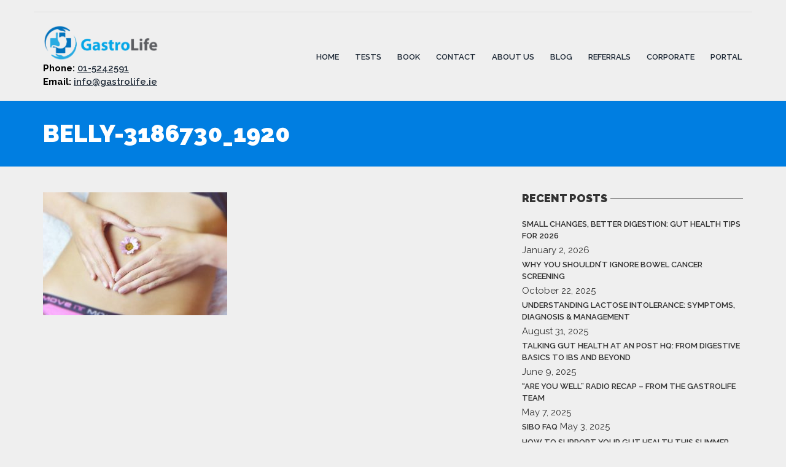

--- FILE ---
content_type: text/html; charset=UTF-8
request_url: https://gastrolife.ie/belly-3186730_1920/
body_size: 22962
content:
<!doctype html>
<html class="no-js" dir="ltr" lang="en-US" prefix="og: https://ogp.me/ns#">
<head>
<meta charset="UTF-8">
<meta name="apple-mobile-web-app-capable" content="yes">
<meta name="viewport" content="width=device-width, initial-scale=1.0, maximum-scale=1.0, user-scalable=no">
<meta name="HandheldFriendly" content="true">
<meta name="apple-touch-fullscreen" content="yes">
<title>belly-3186730_1920 | GastroLife</title>

		<!-- All in One SEO 4.9.3 - aioseo.com -->
	<meta name="robots" content="max-image-preview:large" />
	<meta name="author" content="James Dooley"/>
	<link rel="canonical" href="https://gastrolife.ie/belly-3186730_1920/" />
	<meta name="generator" content="All in One SEO (AIOSEO) 4.9.3" />
		<meta property="og:locale" content="en_US" />
		<meta property="og:site_name" content="GastroLife | GastroLife is a testing centre for patients suffering from gastrointestinal symptoms" />
		<meta property="og:type" content="article" />
		<meta property="og:title" content="belly-3186730_1920 | GastroLife" />
		<meta property="og:url" content="https://gastrolife.ie/belly-3186730_1920/" />
		<meta property="article:published_time" content="2019-04-06T12:02:49+00:00" />
		<meta property="article:modified_time" content="2021-03-13T13:02:53+00:00" />
		<meta name="twitter:card" content="summary" />
		<meta name="twitter:title" content="belly-3186730_1920 | GastroLife" />
		<script type="application/ld+json" class="aioseo-schema">
			{"@context":"https:\/\/schema.org","@graph":[{"@type":"BreadcrumbList","@id":"https:\/\/gastrolife.ie\/belly-3186730_1920\/#breadcrumblist","itemListElement":[{"@type":"ListItem","@id":"https:\/\/gastrolife.ie#listItem","position":1,"name":"Home","item":"https:\/\/gastrolife.ie","nextItem":{"@type":"ListItem","@id":"https:\/\/gastrolife.ie\/belly-3186730_1920\/#listItem","name":"belly-3186730_1920"}},{"@type":"ListItem","@id":"https:\/\/gastrolife.ie\/belly-3186730_1920\/#listItem","position":2,"name":"belly-3186730_1920","previousItem":{"@type":"ListItem","@id":"https:\/\/gastrolife.ie#listItem","name":"Home"}}]},{"@type":"ItemPage","@id":"https:\/\/gastrolife.ie\/belly-3186730_1920\/#itempage","url":"https:\/\/gastrolife.ie\/belly-3186730_1920\/","name":"belly-3186730_1920 | GastroLife","inLanguage":"en-US","isPartOf":{"@id":"https:\/\/gastrolife.ie\/#website"},"breadcrumb":{"@id":"https:\/\/gastrolife.ie\/belly-3186730_1920\/#breadcrumblist"},"author":{"@id":"https:\/\/gastrolife.ie\/author\/jamesgastrolife-ie\/#author"},"creator":{"@id":"https:\/\/gastrolife.ie\/author\/jamesgastrolife-ie\/#author"},"datePublished":"2019-04-06T12:02:49+00:00","dateModified":"2021-03-13T13:02:53+00:00"},{"@type":"Organization","@id":"https:\/\/gastrolife.ie\/#organization","name":"GastroLife","description":"GastroLife is a testing centre for patients suffering from gastrointestinal symptoms","url":"https:\/\/gastrolife.ie\/","telephone":"+35315242591","logo":{"@type":"ImageObject","url":"https:\/\/gastrolife.ie\/wp-content\/uploads\/2019\/12\/Logo-V1-Signature.jpg","@id":"https:\/\/gastrolife.ie\/belly-3186730_1920\/#organizationLogo","width":1676,"height":572},"image":{"@id":"https:\/\/gastrolife.ie\/belly-3186730_1920\/#organizationLogo"}},{"@type":"Person","@id":"https:\/\/gastrolife.ie\/author\/jamesgastrolife-ie\/#author","url":"https:\/\/gastrolife.ie\/author\/jamesgastrolife-ie\/","name":"James Dooley","image":{"@type":"ImageObject","@id":"https:\/\/gastrolife.ie\/belly-3186730_1920\/#authorImage","url":"https:\/\/secure.gravatar.com\/avatar\/145c633885b6f45f733fff55254491941b955cef77b52d5e3721f80403a644a1?s=96&d=mm&r=g","width":96,"height":96,"caption":"James Dooley"}},{"@type":"WebSite","@id":"https:\/\/gastrolife.ie\/#website","url":"https:\/\/gastrolife.ie\/","name":"GastroLife","description":"GastroLife is a testing centre for patients suffering from gastrointestinal symptoms","inLanguage":"en-US","publisher":{"@id":"https:\/\/gastrolife.ie\/#organization"}}]}
		</script>
		<!-- All in One SEO -->

<script id="cookieyes" type="text/javascript" src="https://cdn-cookieyes.com/client_data/d597aa10cc7ae0dd92ba7f36/script.js"></script><link rel='dns-prefetch' href='//fonts.googleapis.com' />
<link rel='preconnect' href='https://fonts.gstatic.com' crossorigin />
<link rel="alternate" type="application/rss+xml" title="GastroLife &raquo; Feed" href="https://gastrolife.ie/feed/" />
<link rel="alternate" type="application/rss+xml" title="GastroLife &raquo; Comments Feed" href="https://gastrolife.ie/comments/feed/" />
<link rel="alternate" title="oEmbed (JSON)" type="application/json+oembed" href="https://gastrolife.ie/wp-json/oembed/1.0/embed?url=https%3A%2F%2Fgastrolife.ie%2Fbelly-3186730_1920%2F" />
<link rel="alternate" title="oEmbed (XML)" type="text/xml+oembed" href="https://gastrolife.ie/wp-json/oembed/1.0/embed?url=https%3A%2F%2Fgastrolife.ie%2Fbelly-3186730_1920%2F&#038;format=xml" />
<style id='wp-img-auto-sizes-contain-inline-css' type='text/css'>
img:is([sizes=auto i],[sizes^="auto," i]){contain-intrinsic-size:3000px 1500px}
/*# sourceURL=wp-img-auto-sizes-contain-inline-css */
</style>
<style id='wp-emoji-styles-inline-css' type='text/css'>

	img.wp-smiley, img.emoji {
		display: inline !important;
		border: none !important;
		box-shadow: none !important;
		height: 1em !important;
		width: 1em !important;
		margin: 0 0.07em !important;
		vertical-align: -0.1em !important;
		background: none !important;
		padding: 0 !important;
	}
/*# sourceURL=wp-emoji-styles-inline-css */
</style>
<style id='wp-block-library-inline-css' type='text/css'>
:root{--wp-block-synced-color:#7a00df;--wp-block-synced-color--rgb:122,0,223;--wp-bound-block-color:var(--wp-block-synced-color);--wp-editor-canvas-background:#ddd;--wp-admin-theme-color:#007cba;--wp-admin-theme-color--rgb:0,124,186;--wp-admin-theme-color-darker-10:#006ba1;--wp-admin-theme-color-darker-10--rgb:0,107,160.5;--wp-admin-theme-color-darker-20:#005a87;--wp-admin-theme-color-darker-20--rgb:0,90,135;--wp-admin-border-width-focus:2px}@media (min-resolution:192dpi){:root{--wp-admin-border-width-focus:1.5px}}.wp-element-button{cursor:pointer}:root .has-very-light-gray-background-color{background-color:#eee}:root .has-very-dark-gray-background-color{background-color:#313131}:root .has-very-light-gray-color{color:#eee}:root .has-very-dark-gray-color{color:#313131}:root .has-vivid-green-cyan-to-vivid-cyan-blue-gradient-background{background:linear-gradient(135deg,#00d084,#0693e3)}:root .has-purple-crush-gradient-background{background:linear-gradient(135deg,#34e2e4,#4721fb 50%,#ab1dfe)}:root .has-hazy-dawn-gradient-background{background:linear-gradient(135deg,#faaca8,#dad0ec)}:root .has-subdued-olive-gradient-background{background:linear-gradient(135deg,#fafae1,#67a671)}:root .has-atomic-cream-gradient-background{background:linear-gradient(135deg,#fdd79a,#004a59)}:root .has-nightshade-gradient-background{background:linear-gradient(135deg,#330968,#31cdcf)}:root .has-midnight-gradient-background{background:linear-gradient(135deg,#020381,#2874fc)}:root{--wp--preset--font-size--normal:16px;--wp--preset--font-size--huge:42px}.has-regular-font-size{font-size:1em}.has-larger-font-size{font-size:2.625em}.has-normal-font-size{font-size:var(--wp--preset--font-size--normal)}.has-huge-font-size{font-size:var(--wp--preset--font-size--huge)}.has-text-align-center{text-align:center}.has-text-align-left{text-align:left}.has-text-align-right{text-align:right}.has-fit-text{white-space:nowrap!important}#end-resizable-editor-section{display:none}.aligncenter{clear:both}.items-justified-left{justify-content:flex-start}.items-justified-center{justify-content:center}.items-justified-right{justify-content:flex-end}.items-justified-space-between{justify-content:space-between}.screen-reader-text{border:0;clip-path:inset(50%);height:1px;margin:-1px;overflow:hidden;padding:0;position:absolute;width:1px;word-wrap:normal!important}.screen-reader-text:focus{background-color:#ddd;clip-path:none;color:#444;display:block;font-size:1em;height:auto;left:5px;line-height:normal;padding:15px 23px 14px;text-decoration:none;top:5px;width:auto;z-index:100000}html :where(.has-border-color){border-style:solid}html :where([style*=border-top-color]){border-top-style:solid}html :where([style*=border-right-color]){border-right-style:solid}html :where([style*=border-bottom-color]){border-bottom-style:solid}html :where([style*=border-left-color]){border-left-style:solid}html :where([style*=border-width]){border-style:solid}html :where([style*=border-top-width]){border-top-style:solid}html :where([style*=border-right-width]){border-right-style:solid}html :where([style*=border-bottom-width]){border-bottom-style:solid}html :where([style*=border-left-width]){border-left-style:solid}html :where(img[class*=wp-image-]){height:auto;max-width:100%}:where(figure){margin:0 0 1em}html :where(.is-position-sticky){--wp-admin--admin-bar--position-offset:var(--wp-admin--admin-bar--height,0px)}@media screen and (max-width:600px){html :where(.is-position-sticky){--wp-admin--admin-bar--position-offset:0px}}

/*# sourceURL=wp-block-library-inline-css */
</style><style id='global-styles-inline-css' type='text/css'>
:root{--wp--preset--aspect-ratio--square: 1;--wp--preset--aspect-ratio--4-3: 4/3;--wp--preset--aspect-ratio--3-4: 3/4;--wp--preset--aspect-ratio--3-2: 3/2;--wp--preset--aspect-ratio--2-3: 2/3;--wp--preset--aspect-ratio--16-9: 16/9;--wp--preset--aspect-ratio--9-16: 9/16;--wp--preset--color--black: #000000;--wp--preset--color--cyan-bluish-gray: #abb8c3;--wp--preset--color--white: #ffffff;--wp--preset--color--pale-pink: #f78da7;--wp--preset--color--vivid-red: #cf2e2e;--wp--preset--color--luminous-vivid-orange: #ff6900;--wp--preset--color--luminous-vivid-amber: #fcb900;--wp--preset--color--light-green-cyan: #7bdcb5;--wp--preset--color--vivid-green-cyan: #00d084;--wp--preset--color--pale-cyan-blue: #8ed1fc;--wp--preset--color--vivid-cyan-blue: #0693e3;--wp--preset--color--vivid-purple: #9b51e0;--wp--preset--gradient--vivid-cyan-blue-to-vivid-purple: linear-gradient(135deg,rgb(6,147,227) 0%,rgb(155,81,224) 100%);--wp--preset--gradient--light-green-cyan-to-vivid-green-cyan: linear-gradient(135deg,rgb(122,220,180) 0%,rgb(0,208,130) 100%);--wp--preset--gradient--luminous-vivid-amber-to-luminous-vivid-orange: linear-gradient(135deg,rgb(252,185,0) 0%,rgb(255,105,0) 100%);--wp--preset--gradient--luminous-vivid-orange-to-vivid-red: linear-gradient(135deg,rgb(255,105,0) 0%,rgb(207,46,46) 100%);--wp--preset--gradient--very-light-gray-to-cyan-bluish-gray: linear-gradient(135deg,rgb(238,238,238) 0%,rgb(169,184,195) 100%);--wp--preset--gradient--cool-to-warm-spectrum: linear-gradient(135deg,rgb(74,234,220) 0%,rgb(151,120,209) 20%,rgb(207,42,186) 40%,rgb(238,44,130) 60%,rgb(251,105,98) 80%,rgb(254,248,76) 100%);--wp--preset--gradient--blush-light-purple: linear-gradient(135deg,rgb(255,206,236) 0%,rgb(152,150,240) 100%);--wp--preset--gradient--blush-bordeaux: linear-gradient(135deg,rgb(254,205,165) 0%,rgb(254,45,45) 50%,rgb(107,0,62) 100%);--wp--preset--gradient--luminous-dusk: linear-gradient(135deg,rgb(255,203,112) 0%,rgb(199,81,192) 50%,rgb(65,88,208) 100%);--wp--preset--gradient--pale-ocean: linear-gradient(135deg,rgb(255,245,203) 0%,rgb(182,227,212) 50%,rgb(51,167,181) 100%);--wp--preset--gradient--electric-grass: linear-gradient(135deg,rgb(202,248,128) 0%,rgb(113,206,126) 100%);--wp--preset--gradient--midnight: linear-gradient(135deg,rgb(2,3,129) 0%,rgb(40,116,252) 100%);--wp--preset--font-size--small: 13px;--wp--preset--font-size--medium: 20px;--wp--preset--font-size--large: 36px;--wp--preset--font-size--x-large: 42px;--wp--preset--spacing--20: 0.44rem;--wp--preset--spacing--30: 0.67rem;--wp--preset--spacing--40: 1rem;--wp--preset--spacing--50: 1.5rem;--wp--preset--spacing--60: 2.25rem;--wp--preset--spacing--70: 3.38rem;--wp--preset--spacing--80: 5.06rem;--wp--preset--shadow--natural: 6px 6px 9px rgba(0, 0, 0, 0.2);--wp--preset--shadow--deep: 12px 12px 50px rgba(0, 0, 0, 0.4);--wp--preset--shadow--sharp: 6px 6px 0px rgba(0, 0, 0, 0.2);--wp--preset--shadow--outlined: 6px 6px 0px -3px rgb(255, 255, 255), 6px 6px rgb(0, 0, 0);--wp--preset--shadow--crisp: 6px 6px 0px rgb(0, 0, 0);}:where(.is-layout-flex){gap: 0.5em;}:where(.is-layout-grid){gap: 0.5em;}body .is-layout-flex{display: flex;}.is-layout-flex{flex-wrap: wrap;align-items: center;}.is-layout-flex > :is(*, div){margin: 0;}body .is-layout-grid{display: grid;}.is-layout-grid > :is(*, div){margin: 0;}:where(.wp-block-columns.is-layout-flex){gap: 2em;}:where(.wp-block-columns.is-layout-grid){gap: 2em;}:where(.wp-block-post-template.is-layout-flex){gap: 1.25em;}:where(.wp-block-post-template.is-layout-grid){gap: 1.25em;}.has-black-color{color: var(--wp--preset--color--black) !important;}.has-cyan-bluish-gray-color{color: var(--wp--preset--color--cyan-bluish-gray) !important;}.has-white-color{color: var(--wp--preset--color--white) !important;}.has-pale-pink-color{color: var(--wp--preset--color--pale-pink) !important;}.has-vivid-red-color{color: var(--wp--preset--color--vivid-red) !important;}.has-luminous-vivid-orange-color{color: var(--wp--preset--color--luminous-vivid-orange) !important;}.has-luminous-vivid-amber-color{color: var(--wp--preset--color--luminous-vivid-amber) !important;}.has-light-green-cyan-color{color: var(--wp--preset--color--light-green-cyan) !important;}.has-vivid-green-cyan-color{color: var(--wp--preset--color--vivid-green-cyan) !important;}.has-pale-cyan-blue-color{color: var(--wp--preset--color--pale-cyan-blue) !important;}.has-vivid-cyan-blue-color{color: var(--wp--preset--color--vivid-cyan-blue) !important;}.has-vivid-purple-color{color: var(--wp--preset--color--vivid-purple) !important;}.has-black-background-color{background-color: var(--wp--preset--color--black) !important;}.has-cyan-bluish-gray-background-color{background-color: var(--wp--preset--color--cyan-bluish-gray) !important;}.has-white-background-color{background-color: var(--wp--preset--color--white) !important;}.has-pale-pink-background-color{background-color: var(--wp--preset--color--pale-pink) !important;}.has-vivid-red-background-color{background-color: var(--wp--preset--color--vivid-red) !important;}.has-luminous-vivid-orange-background-color{background-color: var(--wp--preset--color--luminous-vivid-orange) !important;}.has-luminous-vivid-amber-background-color{background-color: var(--wp--preset--color--luminous-vivid-amber) !important;}.has-light-green-cyan-background-color{background-color: var(--wp--preset--color--light-green-cyan) !important;}.has-vivid-green-cyan-background-color{background-color: var(--wp--preset--color--vivid-green-cyan) !important;}.has-pale-cyan-blue-background-color{background-color: var(--wp--preset--color--pale-cyan-blue) !important;}.has-vivid-cyan-blue-background-color{background-color: var(--wp--preset--color--vivid-cyan-blue) !important;}.has-vivid-purple-background-color{background-color: var(--wp--preset--color--vivid-purple) !important;}.has-black-border-color{border-color: var(--wp--preset--color--black) !important;}.has-cyan-bluish-gray-border-color{border-color: var(--wp--preset--color--cyan-bluish-gray) !important;}.has-white-border-color{border-color: var(--wp--preset--color--white) !important;}.has-pale-pink-border-color{border-color: var(--wp--preset--color--pale-pink) !important;}.has-vivid-red-border-color{border-color: var(--wp--preset--color--vivid-red) !important;}.has-luminous-vivid-orange-border-color{border-color: var(--wp--preset--color--luminous-vivid-orange) !important;}.has-luminous-vivid-amber-border-color{border-color: var(--wp--preset--color--luminous-vivid-amber) !important;}.has-light-green-cyan-border-color{border-color: var(--wp--preset--color--light-green-cyan) !important;}.has-vivid-green-cyan-border-color{border-color: var(--wp--preset--color--vivid-green-cyan) !important;}.has-pale-cyan-blue-border-color{border-color: var(--wp--preset--color--pale-cyan-blue) !important;}.has-vivid-cyan-blue-border-color{border-color: var(--wp--preset--color--vivid-cyan-blue) !important;}.has-vivid-purple-border-color{border-color: var(--wp--preset--color--vivid-purple) !important;}.has-vivid-cyan-blue-to-vivid-purple-gradient-background{background: var(--wp--preset--gradient--vivid-cyan-blue-to-vivid-purple) !important;}.has-light-green-cyan-to-vivid-green-cyan-gradient-background{background: var(--wp--preset--gradient--light-green-cyan-to-vivid-green-cyan) !important;}.has-luminous-vivid-amber-to-luminous-vivid-orange-gradient-background{background: var(--wp--preset--gradient--luminous-vivid-amber-to-luminous-vivid-orange) !important;}.has-luminous-vivid-orange-to-vivid-red-gradient-background{background: var(--wp--preset--gradient--luminous-vivid-orange-to-vivid-red) !important;}.has-very-light-gray-to-cyan-bluish-gray-gradient-background{background: var(--wp--preset--gradient--very-light-gray-to-cyan-bluish-gray) !important;}.has-cool-to-warm-spectrum-gradient-background{background: var(--wp--preset--gradient--cool-to-warm-spectrum) !important;}.has-blush-light-purple-gradient-background{background: var(--wp--preset--gradient--blush-light-purple) !important;}.has-blush-bordeaux-gradient-background{background: var(--wp--preset--gradient--blush-bordeaux) !important;}.has-luminous-dusk-gradient-background{background: var(--wp--preset--gradient--luminous-dusk) !important;}.has-pale-ocean-gradient-background{background: var(--wp--preset--gradient--pale-ocean) !important;}.has-electric-grass-gradient-background{background: var(--wp--preset--gradient--electric-grass) !important;}.has-midnight-gradient-background{background: var(--wp--preset--gradient--midnight) !important;}.has-small-font-size{font-size: var(--wp--preset--font-size--small) !important;}.has-medium-font-size{font-size: var(--wp--preset--font-size--medium) !important;}.has-large-font-size{font-size: var(--wp--preset--font-size--large) !important;}.has-x-large-font-size{font-size: var(--wp--preset--font-size--x-large) !important;}
/*# sourceURL=global-styles-inline-css */
</style>

<style id='classic-theme-styles-inline-css' type='text/css'>
/*! This file is auto-generated */
.wp-block-button__link{color:#fff;background-color:#32373c;border-radius:9999px;box-shadow:none;text-decoration:none;padding:calc(.667em + 2px) calc(1.333em + 2px);font-size:1.125em}.wp-block-file__button{background:#32373c;color:#fff;text-decoration:none}
/*# sourceURL=/wp-includes/css/classic-themes.min.css */
</style>
<link rel='stylesheet' id='contact-form-7-css' href='https://gastrolife.ie/wp-content/plugins/contact-form-7/includes/css/styles.css?ver=6.1.4' type='text/css' media='all' />
<link rel='stylesheet' id='redux-extendify-styles-css' href='https://gastrolife.ie/wp-content/plugins/plethora-featureslib/libs/ReduxFramework/ReduxCore/assets/css/extendify-utilities.css?ver=4.4.11' type='text/css' media='all' />
<link rel='stylesheet' id='plethora-icons-css' href='https://gastrolife.ie/wp-content/uploads/plethora/plethora_icons.css?uniqeid=6959555914afb&#038;ver=6.9' type='text/css' media='all' />
<link rel='stylesheet' id='font-awesome-css' href='https://gastrolife.ie/wp-content/themes/healthflex/assets/fonts/font-awesome/css/all.min.css?ver=6.9' type='text/css' media='all' />
<link rel='stylesheet' id='font-awesome-shims-css' href='https://gastrolife.ie/wp-content/themes/healthflex/assets/fonts/font-awesome/css/v4-shims.min.css?ver=6.9' type='text/css' media='all' />
<link rel='stylesheet' id='animate-css' href='https://gastrolife.ie/wp-content/themes/healthflex/includes/core/assets/css/libs/animate/animate.min.css?ver=6.9' type='text/css' media='all' />
<link rel='stylesheet' id='plethora-dynamic-style-css' href='https://gastrolife.ie/wp-content/uploads/plethora/style.min.css?ver=1767462233' type='text/css' media='all' />
<link rel='stylesheet' id='plethora-style-css' href='https://gastrolife.ie/wp-content/themes/healthflex-child/style.css?ver=6.9' type='text/css' media='all' />
<link rel="preload" as="style" href="https://fonts.googleapis.com/css?family=Lato:100,300,400,700,900,100italic,300italic,400italic,700italic,900italic%7CRaleway:100,200,300,400,500,600,700,800,900,100italic,200italic,300italic,400italic,500italic,600italic,700italic,800italic,900italic&#038;subset=latin&#038;display=swap&#038;ver=6.9" /><link rel="stylesheet" href="https://fonts.googleapis.com/css?family=Lato:100,300,400,700,900,100italic,300italic,400italic,700italic,900italic%7CRaleway:100,200,300,400,500,600,700,800,900,100italic,200italic,300italic,400italic,500italic,600italic,700italic,800italic,900italic&#038;subset=latin&#038;display=swap&#038;ver=6.9" media="print" onload="this.media='all'"><noscript><link rel="stylesheet" href="https://fonts.googleapis.com/css?family=Lato:100,300,400,700,900,100italic,300italic,400italic,700italic,900italic%7CRaleway:100,200,300,400,500,600,700,800,900,100italic,200italic,300italic,400italic,500italic,600italic,700italic,800italic,900italic&#038;subset=latin&#038;display=swap&#038;ver=6.9" /></noscript><script type="text/javascript" src="https://gastrolife.ie/wp-includes/js/jquery/jquery.min.js?ver=3.7.1" id="jquery-core-js"></script>
<script type="text/javascript" src="https://gastrolife.ie/wp-includes/js/jquery/jquery-migrate.min.js?ver=3.4.1" id="jquery-migrate-js"></script>
<script type="text/javascript" src="https://gastrolife.ie/wp-content/themes/healthflex/includes/core/assets/js/libs/modernizr/modernizr.custom.48287.js?ver=6.9" id="plethora-modernizr-js"></script>
<script></script><link rel="https://api.w.org/" href="https://gastrolife.ie/wp-json/" /><link rel="alternate" title="JSON" type="application/json" href="https://gastrolife.ie/wp-json/wp/v2/media/1952" /><link rel="EditURI" type="application/rsd+xml" title="RSD" href="https://gastrolife.ie/xmlrpc.php?rsd" />
<meta name="generator" content="WordPress 6.9" />
<link rel='shortlink' href='https://gastrolife.ie/?p=1952' />
<meta name="generator" content="Redux 4.4.11" /><meta name="generator" content="Powered by WPBakery Page Builder - drag and drop page builder for WordPress."/>
<link rel="icon" href="https://gastrolife.ie/wp-content/uploads/2019/12/favicon_new.png" sizes="32x32" />
<link rel="icon" href="https://gastrolife.ie/wp-content/uploads/2019/12/favicon_new.png" sizes="192x192" />
<link rel="apple-touch-icon" href="https://gastrolife.ie/wp-content/uploads/2019/12/favicon_new.png" />
<meta name="msapplication-TileImage" content="https://gastrolife.ie/wp-content/uploads/2019/12/favicon_new.png" />
		<style type="text/css" id="wp-custom-css">
			/* WCAG contrast fix for primary buttons */
.btn-primary,
a.btn-primary {
  background-color: #005a87 !important; /* darker blue */
  color: #ffffff !important;
  border-color: #005a87 !important;
}

.btn-primary:hover,
.btn-primary:focus,
a.btn-primary:hover,
a.btn-primary:focus {
  background-color: #004567 !important;
  outline: 3px solid rgba(255,255,255,0.85);
  outline-offset: 2px;
}

/* WCAG contrast fix for phone number links */
a[href^="tel:"] {
  color: #005a87;      /* same accessible blue you used elsewhere */
  font-weight: 600;
  text-decoration: underline;
}

a[href^="tel:"]:hover,
a[href^="tel:"]:focus {
  color: #004567;
  outline: 2px solid transparent;
}

/* WCAG contrast fix for email + inline text links */
a[href^="mailto:"],
p > a,
p > strong > a {
  color: #005a87;
  font-weight: 600;
  text-decoration: underline;
}

a[href^="mailto:"]:hover,
a[href^="mailto:"]:focus,
p > a:hover,
p > a:focus,
p > strong > a:hover,
p > strong > a:focus {
  color: #004567;
  outline: 2px solid transparent;
}

/* Lighthouse contrast fix: footer contact phone/email links */
footer a[href^="tel:"],
footer a[href^="mailto:"]{
  color: #ffffff !important;      /* white on dark footer */
  text-decoration: underline;
  font-weight: 700;
}

footer a[href^="tel:"]:hover,
footer a[href^="mailto:"]:hover,
footer a[href^="tel:"]:focus,
footer a[href^="mailto:"]:focus{
  color: #ffffff !important;
  outline: 2px solid rgba(255,255,255,0.85);
  outline-offset: 2px;
}

/* Footer mailing list text contrast fix */
footer strong {
  color: #ffffff !important;
}

/* Footer contact details list styling */
.footer-contact{
  list-style:none;
  margin:0;
  padding:0;
}
.footer-contact li{
  margin:0 0 6px 0;
}

/* Footer policy links – force white & accessible */
footer .footer-links a {
  color: #ffffff !important;
  text-decoration: underline;
  font-weight: 500;
}

footer .footer-links a:hover,
footer .footer-links a:focus {
  color: #ffffff !important;
  outline: 2px solid rgba(255,255,255,0.8);
  outline-offset: 2px;
}

footer .footer-links {
  margin: 0;
  padding-left: 18px;
}

footer .footer-links li {
  margin-bottom: 6px;
}

/* ===== Accessibility: Fix low contrast text (WCAG) ===== */

/* 1) Main nav links (HOME / TESTS / BOOK etc.) */
.header a,
.header a:visited,
.header .menu a,
.header nav a {
  color: #1f2a37 !important; /* dark slate - strong contrast on white */
}

/* Active/current menu item (often looks washed out) */
.header .current-menu-item > a,
.header .current_page_item > a,
.header .current-menu-ancestor > a {
  color: #111827 !important;
  font-weight: 700;
}

/* Hover/focus state */
.header a:hover,
.header a:focus-visible,
.header .menu a:hover,
.header nav a:focus-visible {
  color: #0b3a66 !important; /* darker blue */
  text-decoration: underline;
  text-underline-offset: 3px;
}

/* 2) Top header contact info (Phone/Email often too light) */
.header,
.header .topbar,
.header .topbar * {
  color: #1f2a37 !important;
}

/* 3) Any inline span styled as #999999 (your "IF YOU ARE UNSURE..." text) */
span[style*="#999999"],
span[style*="#999"] {
  color: #4b5563 !important; /* darker grey, passes contrast much more reliably */
}

/* Optional: if that line is on a light grey background, go even darker */
span[style*="#999999"]:not([style*="background"]),
span[style*="#999"]:not([style*="background"]) {
  color: #374151 !important;
}

/* ===== Accessibility: Fix low-contrast orange (#ff6600) headings ===== */

/* Any inline span using #ff6600 (or ff6600 without the #) */
span[style*="#ff6600"],
span[style*="color: #ff6600"],
span[style*="color:#ff6600"],
span[style*="ff6600"] {
  color: #9a3412 !important; /* darker orange/brown (accessible on white) */
}

/* If your headings are links too, catch those */
a span[style*="#ff6600"],
a span[style*="ff6600"] {
  color: #9a3412 !important;
}

.blog .pagination a,
.blog .pagination span {
  color: #1a1a1a;
  background-color: #ffffff;
  border: 2px solid #1a1a1a;
}

.blog .pagination a:hover,
.blog .pagination a:focus {
  background-color: #1a1a1a;
  color: #ffffff;
}

.blog .pagination .current {
  background-color: #1a1a1a;
  color: #ffffff;
  border-color: #1a1a1a;
}


/* Accessibility: increase slider dot touch targets on ALL test pages (single-terminology) */
body.single-terminology .flex-control-nav li a {
  width: 44px !important;
  height: 44px !important;
  display: inline-block !important;
  position: relative !important;
  background: transparent !important;
}

/* Visible dot remains small and centred */
body.single-terminology .flex-control-nav li a::before {
  content: "";
  width: 10px;
  height: 10px;
  border-radius: 50%;
  position: absolute;
  left: 50%;
  top: 50%;
  transform: translate(-50%, -50%);
  background: rgba(0, 0, 0, 0.35);
}

/* Active dot */
body.single-terminology .flex-control-nav li a.flex-active::before {
  background: rgba(0, 0, 0, 0.85);
}

/* Optional: slightly more spacing */
body.single-terminology .flex-control-nav li {
  margin: 0 4px !important;
}

/* All test pages (single-terminology): make WPBakery separator lines + titles black */
body.single-terminology article .vc_separator .vc_sep_line{
  border-top-color: #111 !important;
  border-color: #111 !important;
  background-color: #111 !important;
}

/* Separator heading text (Healthflex outputs as h4) */
body.single-terminology article .vc_separator h4{
  color: #111 !important;
}

		</style>
		<noscript><style> .wpb_animate_when_almost_visible { opacity: 1; }</style></noscript>			<!-- USER DEFINED IN-LINE CSS -->
			<style>
				.cookie-notice-container a{color: #304770;}
p.footer-test-menu a {
    clear: both;
    float: left;
    margin-bottom: 8px;
}

/*!
 *  Font Awesome 4.7.0 by @davegandy - http://fontawesome.io - @fontawesome
 *  License - http://fontawesome.io/license (Font: SIL OFL 1.1, CSS: MIT License)
 */@font-face{font-family:FontAwesome;src:url(../fonts/fontawesome-webfont.eot?#iefix&v=4.7.0) format('embedded-opentype'),url(../fonts/fontawesome-webfont.svg?v=4.7.0#fontawesomeregular) format('svg');font-weight:400;font-style:normal}.fa{display:inline-block;font:normal normal normal 14px/1 FontAwesome;font-size:inherit;text-rendering:auto;-webkit-font-smoothing:antialiased;-moz-osx-font-smoothing:grayscale}.fa-lg{font-size:1.33333333em;line-height:.75em;vertical-align:-15%}.fa-2x{font-size:2em}.fa-3x{font-size:3em}.fa-4x{font-size:4em}.fa-5x{font-size:5em}.fa-fw{width:1.28571429em;text-align:center}.fa-ul{padding-left:0;margin-left:2.14285714em;list-style-type:none}.fa-ul>li{position:relative}.fa-li{position:absolute;left:-2.14285714em;width:2.14285714em;top:.14285714em;text-align:center}.fa-li.fa-lg{left:-1.85714286em}.fa-border{padding:.2em .25em .15em;border:solid .08em #eee;border-radius:.1em}.fa-pull-left{float:left}.fa-pull-right{float:right}.fa.fa-pull-left{margin-right:.3em}.fa.fa-pull-right{margin-left:.3em}.pull-right{float:right}.pull-left{float:left}.fa.pull-left{margin-right:.3em}.fa.pull-right{margin-left:.3em}.fa-spin{-webkit-animation:fa-spin 2s infinite linear;animation:fa-spin 2s infinite linear}.fa-pulse{-webkit-animation:fa-spin 1s infinite steps(8);animation:fa-spin 1s infinite steps(8)}@-webkit-keyframes fa-spin{0%{-webkit-transform:rotate(0);transform:rotate(0)}100%{-webkit-transform:rotate(359deg);transform:rotate(359deg)}}@keyframes fa-spin{0%{-webkit-transform:rotate(0);transform:rotate(0)}100%{-webkit-transform:rotate(359deg);transform:rotate(359deg)}}.fa-rotate-90{-webkit-transform:rotate(90deg);-ms-transform:rotate(90deg);transform:rotate(90deg)}.fa-rotate-180{-webkit-transform:rotate(180deg);-ms-transform:rotate(180deg);transform:rotate(180deg)}.fa-rotate-270{-webkit-transform:rotate(270deg);-ms-transform:rotate(270deg);transform:rotate(270deg)}.fa-flip-horizontal{-webkit-transform:scale(-1,1);-ms-transform:scale(-1,1);transform:scale(-1,1)}.fa-flip-vertical{-webkit-transform:scale(1,-1);-ms-transform:scale(1,-1);transform:scale(1,-1)}:root .fa-flip-horizontal,:root .fa-flip-vertical,:root .fa-rotate-180,:root .fa-rotate-270,:root .fa-rotate-90{-webkit-filter:none;filter:none}.fa-stack{position:relative;display:inline-block;width:2em;height:2em;line-height:2em;vertical-align:middle}.fa-stack-1x,.fa-stack-2x{position:absolute;left:0;width:100%;text-align:center}.fa-stack-1x{line-height:inherit}.fa-stack-2x{font-size:2em}.fa-inverse{color:#fff}.fa-glass:before{content:"\f000"}.fa-music:before{content:"\f001"}.fa-search:before{content:"\f002"}.fa-envelope-o:before{content:"\f003"}.fa-heart:before{content:"\f004"}.fa-star:before{content:"\f005"}.fa-star-o:before{content:"\f006"}.fa-user:before{content:"\f007"}.fa-film:before{content:"\f008"}.fa-th-large:before{content:"\f009"}.fa-th:before{content:"\f00a"}.fa-th-list:before{content:"\f00b"}.fa-check:before{content:"\f00c"}.fa-close:before,.fa-remove:before,.fa-times:before{content:"\f00d"}.fa-search-plus:before{content:"\f00e"}.fa-search-minus:before{content:"\f010"}.fa-power-off:before{content:"\f011"}.fa-signal:before{content:"\f012"}.fa-cog:before,.fa-gear:before{content:"\f013"}.fa-trash-o:before{content:"\f014"}.fa-home:before{content:"\f015"}.fa-file-o:before{content:"\f016"}.fa-clock-o:before{content:"\f017"}.fa-road:before{content:"\f018"}.fa-download:before{content:"\f019"}.fa-arrow-circle-o-down:before{content:"\f01a"}.fa-arrow-circle-o-up:before{content:"\f01b"}.fa-inbox:before{content:"\f01c"}.fa-play-circle-o:before{content:"\f01d"}.fa-repeat:before,.fa-rotate-right:before{content:"\f01e"}.fa-refresh:before{content:"\f021"}.fa-list-alt:before{content:"\f022"}.fa-lock:before{content:"\f023"}.fa-flag:before{content:"\f024"}.fa-headphones:before{content:"\f025"}.fa-volume-off:before{content:"\f026"}.fa-volume-down:before{content:"\f027"}.fa-volume-up:before{content:"\f028"}.fa-qrcode:before{content:"\f029"}.fa-barcode:before{content:"\f02a"}.fa-tag:before{content:"\f02b"}.fa-tags:before{content:"\f02c"}.fa-book:before{content:"\f02d"}.fa-bookmark:before{content:"\f02e"}.fa-print:before{content:"\f02f"}.fa-camera:before{content:"\f030"}.fa-font:before{content:"\f031"}.fa-bold:before{content:"\f032"}.fa-italic:before{content:"\f033"}.fa-text-height:before{content:"\f034"}.fa-text-width:before{content:"\f035"}.fa-align-left:before{content:"\f036"}.fa-align-center:before{content:"\f037"}.fa-align-right:before{content:"\f038"}.fa-align-justify:before{content:"\f039"}.fa-list:before{content:"\f03a"}.fa-dedent:before,.fa-outdent:before{content:"\f03b"}.fa-indent:before{content:"\f03c"}.fa-video-camera:before{content:"\f03d"}.fa-image:before,.fa-photo:before,.fa-picture-o:before{content:"\f03e"}.fa-pencil:before{content:"\f040"}.fa-map-marker:before{content:"\f041"}.fa-adjust:before{content:"\f042"}.fa-tint:before{content:"\f043"}.fa-edit:before,.fa-pencil-square-o:before{content:"\f044"}.fa-share-square-o:before{content:"\f045"}.fa-check-square-o:before{content:"\f046"}.fa-arrows:before{content:"\f047"}.fa-step-backward:before{content:"\f048"}.fa-fast-backward:before{content:"\f049"}.fa-backward:before{content:"\f04a"}.fa-play:before{content:"\f04b"}.fa-pause:before{content:"\f04c"}.fa-stop:before{content:"\f04d"}.fa-forward:before{content:"\f04e"}.fa-fast-forward:before{content:"\f050"}.fa-step-forward:before{content:"\f051"}.fa-eject:before{content:"\f052"}.fa-chevron-left:before{content:"\f053"}.fa-chevron-right:before{content:"\f054"}.fa-plus-circle:before{content:"\f055"}.fa-minus-circle:before{content:"\f056"}.fa-times-circle:before{content:"\f057"}.fa-check-circle:before{content:"\f058"}.fa-question-circle:before{content:"\f059"}.fa-info-circle:before{content:"\f05a"}.fa-crosshairs:before{content:"\f05b"}.fa-times-circle-o:before{content:"\f05c"}.fa-check-circle-o:before{content:"\f05d"}.fa-ban:before{content:"\f05e"}.fa-arrow-left:before{content:"\f060"}.fa-arrow-right:before{content:"\f061"}.fa-arrow-up:before{content:"\f062"}.fa-arrow-down:before{content:"\f063"}.fa-mail-forward:before,.fa-share:before{content:"\f064"}.fa-expand:before{content:"\f065"}.fa-compress:before{content:"\f066"}.fa-plus:before{content:"\f067"}.fa-minus:before{content:"\f068"}.fa-asterisk:before{content:"\f069"}.fa-exclamation-circle:before{content:"\f06a"}.fa-gift:before{content:"\f06b"}.fa-leaf:before{content:"\f06c"}.fa-fire:before{content:"\f06d"}.fa-eye:before{content:"\f06e"}.fa-eye-slash:before{content:"\f070"}.fa-exclamation-triangle:before,.fa-warning:before{content:"\f071"}.fa-plane:before{content:"\f072"}.fa-calendar:before{content:"\f073"}.fa-random:before{content:"\f074"}.fa-comment:before{content:"\f075"}.fa-magnet:before{content:"\f076"}.fa-chevron-up:before{content:"\f077"}.fa-chevron-down:before{content:"\f078"}.fa-retweet:before{content:"\f079"}.fa-shopping-cart:before{content:"\f07a"}.fa-folder:before{content:"\f07b"}.fa-folder-open:before{content:"\f07c"}.fa-arrows-v:before{content:"\f07d"}.fa-arrows-h:before{content:"\f07e"}.fa-bar-chart-o:before,.fa-bar-chart:before{content:"\f080"}.fa-twitter-square:before{content:"\f081"}.fa-facebook-square:before{content:"\f082"}.fa-camera-retro:before{content:"\f083"}.fa-key:before{content:"\f084"}.fa-cogs:before,.fa-gears:before{content:"\f085"}.fa-comments:before{content:"\f086"}.fa-thumbs-o-up:before{content:"\f087"}.fa-thumbs-o-down:before{content:"\f088"}.fa-star-half:before{content:"\f089"}.fa-heart-o:before{content:"\f08a"}.fa-sign-out:before{content:"\f08b"}.fa-linkedin-square:before{content:"\f08c"}.fa-thumb-tack:before{content:"\f08d"}.fa-external-link:before{content:"\f08e"}.fa-sign-in:before{content:"\f090"}.fa-trophy:before{content:"\f091"}.fa-github-square:before{content:"\f092"}.fa-upload:before{content:"\f093"}.fa-lemon-o:before{content:"\f094"}.fa-phone:before{content:"\f095"}.fa-square-o:before{content:"\f096"}.fa-bookmark-o:before{content:"\f097"}.fa-phone-square:before{content:"\f098"}.fa-twitter:before{content:"\f099"}.fa-facebook-f:before,.fa-facebook:before{content:"\f09a"}.fa-github:before{content:"\f09b"}.fa-unlock:before{content:"\f09c"}.fa-credit-card:before{content:"\f09d"}.fa-feed:before,.fa-rss:before{content:"\f09e"}.fa-hdd-o:before{content:"\f0a0"}.fa-bullhorn:before{content:"\f0a1"}.fa-bell:before{content:"\f0f3"}.fa-certificate:before{content:"\f0a3"}.fa-hand-o-right:before{content:"\f0a4"}.fa-hand-o-left:before{content:"\f0a5"}.fa-hand-o-up:before{content:"\f0a6"}.fa-hand-o-down:before{content:"\f0a7"}.fa-arrow-circle-left:before{content:"\f0a8"}.fa-arrow-circle-right:before{content:"\f0a9"}.fa-arrow-circle-up:before{content:"\f0aa"}.fa-arrow-circle-down:before{content:"\f0ab"}.fa-globe:before{content:"\f0ac"}.fa-wrench:before{content:"\f0ad"}.fa-tasks:before{content:"\f0ae"}.fa-filter:before{content:"\f0b0"}.fa-briefcase:before{content:"\f0b1"}.fa-arrows-alt:before{content:"\f0b2"}.fa-group:before,.fa-users:before{content:"\f0c0"}.fa-chain:before,.fa-link:before{content:"\f0c1"}.fa-cloud:before{content:"\f0c2"}.fa-flask:before{content:"\f0c3"}.fa-cut:before,.fa-scissors:before{content:"\f0c4"}.fa-copy:before,.fa-files-o:before{content:"\f0c5"}.fa-paperclip:before{content:"\f0c6"}.fa-floppy-o:before,.fa-save:before{content:"\f0c7"}.fa-square:before{content:"\f0c8"}.fa-bars:before,.fa-navicon:before,.fa-reorder:before{content:"\f0c9"}.fa-list-ul:before{content:"\f0ca"}.fa-list-ol:before{content:"\f0cb"}.fa-strikethrough:before{content:"\f0cc"}.fa-underline:before{content:"\f0cd"}.fa-table:before{content:"\f0ce"}.fa-magic:before{content:"\f0d0"}.fa-truck:before{content:"\f0d1"}.fa-pinterest:before{content:"\f0d2"}.fa-pinterest-square:before{content:"\f0d3"}.fa-google-plus-square:before{content:"\f0d4"}.fa-google-plus:before{content:"\f0d5"}.fa-money:before{content:"\f0d6"}.fa-caret-down:before{content:"\f0d7"}.fa-caret-up:before{content:"\f0d8"}.fa-caret-left:before{content:"\f0d9"}.fa-caret-right:before{content:"\f0da"}.fa-columns:before{content:"\f0db"}.fa-sort:before,.fa-unsorted:before{content:"\f0dc"}.fa-sort-desc:before,.fa-sort-down:before{content:"\f0dd"}.fa-sort-asc:before,.fa-sort-up:before{content:"\f0de"}.fa-envelope:before{content:"\f0e0"}.fa-linkedin:before{content:"\f0e1"}.fa-rotate-left:before,.fa-undo:before{content:"\f0e2"}.fa-gavel:before,.fa-legal:before{content:"\f0e3"}.fa-dashboard:before,.fa-tachometer:before{content:"\f0e4"}.fa-comment-o:before{content:"\f0e5"}.fa-comments-o:before{content:"\f0e6"}.fa-bolt:before,.fa-flash:before{content:"\f0e7"}.fa-sitemap:before{content:"\f0e8"}.fa-umbrella:before{content:"\f0e9"}.fa-clipboard:before,.fa-paste:before{content:"\f0ea"}.fa-lightbulb-o:before{content:"\f0eb"}.fa-exchange:before{content:"\f0ec"}.fa-cloud-download:before{content:"\f0ed"}.fa-cloud-upload:before{content:"\f0ee"}.fa-user-md:before{content:"\f0f0"}.fa-stethoscope:before{content:"\f0f1"}.fa-suitcase:before{content:"\f0f2"}.fa-bell-o:before{content:"\f0a2"}.fa-coffee:before{content:"\f0f4"}.fa-cutlery:before{content:"\f0f5"}.fa-file-text-o:before{content:"\f0f6"}.fa-building-o:before{content:"\f0f7"}.fa-hospital-o:before{content:"\f0f8"}.fa-ambulance:before{content:"\f0f9"}.fa-medkit:before{content:"\f0fa"}.fa-fighter-jet:before{content:"\f0fb"}.fa-beer:before{content:"\f0fc"}.fa-h-square:before{content:"\f0fd"}.fa-plus-square:before{content:"\f0fe"}.fa-angle-double-left:before{content:"\f100"}.fa-angle-double-right:before{content:"\f101"}.fa-angle-double-up:before{content:"\f102"}.fa-angle-double-down:before{content:"\f103"}.fa-angle-left:before{content:"\f104"}.fa-angle-right:before{content:"\f105"}.fa-angle-up:before{content:"\f106"}.fa-angle-down:before{content:"\f107"}.fa-desktop:before{content:"\f108"}.fa-laptop:before{content:"\f109"}.fa-tablet:before{content:"\f10a"}.fa-mobile-phone:before,.fa-mobile:before{content:"\f10b"}.fa-circle-o:before{content:"\f10c"}.fa-quote-left:before{content:"\f10d"}.fa-quote-right:before{content:"\f10e"}.fa-spinner:before{content:"\f110"}.fa-circle:before{content:"\f111"}.fa-mail-reply:before,.fa-reply:before{content:"\f112"}.fa-github-alt:before{content:"\f113"}.fa-folder-o:before{content:"\f114"}.fa-folder-open-o:before{content:"\f115"}.fa-smile-o:before{content:"\f118"}.fa-frown-o:before{content:"\f119"}.fa-meh-o:before{content:"\f11a"}.fa-gamepad:before{content:"\f11b"}.fa-keyboard-o:before{content:"\f11c"}.fa-flag-o:before{content:"\f11d"}.fa-flag-checkered:before{content:"\f11e"}.fa-terminal:before{content:"\f120"}.fa-code:before{content:"\f121"}.fa-mail-reply-all:before,.fa-reply-all:before{content:"\f122"}.fa-star-half-empty:before,.fa-star-half-full:before,.fa-star-half-o:before{content:"\f123"}.fa-location-arrow:before{content:"\f124"}.fa-crop:before{content:"\f125"}.fa-code-fork:before{content:"\f126"}.fa-chain-broken:before,.fa-unlink:before{content:"\f127"}.fa-question:before{content:"\f128"}.fa-info:before{content:"\f129"}.fa-exclamation:before{content:"\f12a"}.fa-superscript:before{content:"\f12b"}.fa-subscript:before{content:"\f12c"}.fa-eraser:before{content:"\f12d"}.fa-puzzle-piece:before{content:"\f12e"}.fa-microphone:before{content:"\f130"}.fa-microphone-slash:before{content:"\f131"}.fa-shield:before{content:"\f132"}.fa-calendar-o:before{content:"\f133"}.fa-fire-extinguisher:before{content:"\f134"}.fa-rocket:before{content:"\f135"}.fa-maxcdn:before{content:"\f136"}.fa-chevron-circle-left:before{content:"\f137"}.fa-chevron-circle-right:before{content:"\f138"}.fa-chevron-circle-up:before{content:"\f139"}.fa-chevron-circle-down:before{content:"\f13a"}.fa-html5:before{content:"\f13b"}.fa-css3:before{content:"\f13c"}.fa-anchor:before{content:"\f13d"}.fa-unlock-alt:before{content:"\f13e"}.fa-bullseye:before{content:"\f140"}.fa-ellipsis-h:before{content:"\f141"}.fa-ellipsis-v:before{content:"\f142"}.fa-rss-square:before{content:"\f143"}.fa-play-circle:before{content:"\f144"}.fa-ticket:before{content:"\f145"}.fa-minus-square:before{content:"\f146"}.fa-minus-square-o:before{content:"\f147"}.fa-level-up:before{content:"\f148"}.fa-level-down:before{content:"\f149"}.fa-check-square:before{content:"\f14a"}.fa-pencil-square:before{content:"\f14b"}.fa-external-link-square:before{content:"\f14c"}.fa-share-square:before{content:"\f14d"}.fa-compass:before{content:"\f14e"}.fa-caret-square-o-down:before,.fa-toggle-down:before{content:"\f150"}.fa-caret-square-o-up:before,.fa-toggle-up:before{content:"\f151"}.fa-caret-square-o-right:before,.fa-toggle-right:before{content:"\f152"}.fa-eur:before,.fa-euro:before{content:"\f153"}.fa-gbp:before{content:"\f154"}.fa-dollar:before,.fa-usd:before{content:"\f155"}.fa-inr:before,.fa-rupee:before{content:"\f156"}.fa-cny:before,.fa-jpy:before,.fa-rmb:before,.fa-yen:before{content:"\f157"}.fa-rouble:before,.fa-rub:before,.fa-ruble:before{content:"\f158"}.fa-krw:before,.fa-won:before{content:"\f159"}.fa-bitcoin:before,.fa-btc:before{content:"\f15a"}.fa-file:before{content:"\f15b"}.fa-file-text:before{content:"\f15c"}.fa-sort-alpha-asc:before{content:"\f15d"}.fa-sort-alpha-desc:before{content:"\f15e"}.fa-sort-amount-asc:before{content:"\f160"}.fa-sort-amount-desc:before{content:"\f161"}.fa-sort-numeric-asc:before{content:"\f162"}.fa-sort-numeric-desc:before{content:"\f163"}.fa-thumbs-up:before{content:"\f164"}.fa-thumbs-down:before{content:"\f165"}.fa-youtube-square:before{content:"\f166"}.fa-youtube:before{content:"\f167"}.fa-xing:before{content:"\f168"}.fa-xing-square:before{content:"\f169"}.fa-youtube-play:before{content:"\f16a"}.fa-dropbox:before{content:"\f16b"}.fa-stack-overflow:before{content:"\f16c"}.fa-instagram:before{content:"\f16d"}.fa-flickr:before{content:"\f16e"}.fa-adn:before{content:"\f170"}.fa-bitbucket:before{content:"\f171"}.fa-bitbucket-square:before{content:"\f172"}.fa-tumblr:before{content:"\f173"}.fa-tumblr-square:before{content:"\f174"}.fa-long-arrow-down:before{content:"\f175"}.fa-long-arrow-up:before{content:"\f176"}.fa-long-arrow-left:before{content:"\f177"}.fa-long-arrow-right:before{content:"\f178"}.fa-apple:before{content:"\f179"}.fa-windows:before{content:"\f17a"}.fa-android:before{content:"\f17b"}.fa-linux:before{content:"\f17c"}.fa-dribbble:before{content:"\f17d"}.fa-skype:before{content:"\f17e"}.fa-foursquare:before{content:"\f180"}.fa-trello:before{content:"\f181"}.fa-female:before{content:"\f182"}.fa-male:before{content:"\f183"}.fa-gittip:before,.fa-gratipay:before{content:"\f184"}.fa-sun-o:before{content:"\f185"}.fa-moon-o:before{content:"\f186"}.fa-archive:before{content:"\f187"}.fa-bug:before{content:"\f188"}.fa-vk:before{content:"\f189"}.fa-weibo:before{content:"\f18a"}.fa-renren:before{content:"\f18b"}.fa-pagelines:before{content:"\f18c"}.fa-stack-exchange:before{content:"\f18d"}.fa-arrow-circle-o-right:before{content:"\f18e"}.fa-arrow-circle-o-left:before{content:"\f190"}.fa-caret-square-o-left:before,.fa-toggle-left:before{content:"\f191"}.fa-dot-circle-o:before{content:"\f192"}.fa-wheelchair:before{content:"\f193"}.fa-vimeo-square:before{content:"\f194"}.fa-try:before,.fa-turkish-lira:before{content:"\f195"}.fa-plus-square-o:before{content:"\f196"}.fa-space-shuttle:before{content:"\f197"}.fa-slack:before{content:"\f198"}.fa-envelope-square:before{content:"\f199"}.fa-wordpress:before{content:"\f19a"}.fa-openid:before{content:"\f19b"}.fa-bank:before,.fa-institution:before,.fa-university:before{content:"\f19c"}.fa-graduation-cap:before,.fa-mortar-board:before{content:"\f19d"}.fa-yahoo:before{content:"\f19e"}.fa-google:before{content:"\f1a0"}.fa-reddit:before{content:"\f1a1"}.fa-reddit-square:before{content:"\f1a2"}.fa-stumbleupon-circle:before{content:"\f1a3"}.fa-stumbleupon:before{content:"\f1a4"}.fa-delicious:before{content:"\f1a5"}.fa-digg:before{content:"\f1a6"}.fa-pied-piper-pp:before{content:"\f1a7"}.fa-pied-piper-alt:before{content:"\f1a8"}.fa-drupal:before{content:"\f1a9"}.fa-joomla:before{content:"\f1aa"}.fa-language:before{content:"\f1ab"}.fa-fax:before{content:"\f1ac"}.fa-building:before{content:"\f1ad"}.fa-child:before{content:"\f1ae"}.fa-paw:before{content:"\f1b0"}.fa-spoon:before{content:"\f1b1"}.fa-cube:before{content:"\f1b2"}.fa-cubes:before{content:"\f1b3"}.fa-behance:before{content:"\f1b4"}.fa-behance-square:before{content:"\f1b5"}.fa-steam:before{content:"\f1b6"}.fa-steam-square:before{content:"\f1b7"}.fa-recycle:before{content:"\f1b8"}.fa-automobile:before,.fa-car:before{content:"\f1b9"}.fa-cab:before,.fa-taxi:before{content:"\f1ba"}.fa-tree:before{content:"\f1bb"}.fa-spotify:before{content:"\f1bc"}.fa-deviantart:before{content:"\f1bd"}.fa-soundcloud:before{content:"\f1be"}.fa-database:before{content:"\f1c0"}.fa-file-pdf-o:before{content:"\f1c1"}.fa-file-word-o:before{content:"\f1c2"}.fa-file-excel-o:before{content:"\f1c3"}.fa-file-powerpoint-o:before{content:"\f1c4"}.fa-file-image-o:before,.fa-file-photo-o:before,.fa-file-picture-o:before{content:"\f1c5"}.fa-file-archive-o:before,.fa-file-zip-o:before{content:"\f1c6"}.fa-file-audio-o:before,.fa-file-sound-o:before{content:"\f1c7"}.fa-file-movie-o:before,.fa-file-video-o:before{content:"\f1c8"}.fa-file-code-o:before{content:"\f1c9"}.fa-vine:before{content:"\f1ca"}.fa-codepen:before{content:"\f1cb"}.fa-jsfiddle:before{content:"\f1cc"}.fa-life-bouy:before,.fa-life-buoy:before,.fa-life-ring:before,.fa-life-saver:before,.fa-support:before{content:"\f1cd"}.fa-circle-o-notch:before{content:"\f1ce"}.fa-ra:before,.fa-rebel:before,.fa-resistance:before{content:"\f1d0"}.fa-empire:before,.fa-ge:before{content:"\f1d1"}.fa-git-square:before{content:"\f1d2"}.fa-git:before{content:"\f1d3"}.fa-hacker-news:before,.fa-y-combinator-square:before,.fa-yc-square:before{content:"\f1d4"}.fa-tencent-weibo:before{content:"\f1d5"}.fa-qq:before{content:"\f1d6"}.fa-wechat:before,.fa-weixin:before{content:"\f1d7"}.fa-paper-plane:before,.fa-send:before{content:"\f1d8"}.fa-paper-plane-o:before,.fa-send-o:before{content:"\f1d9"}.fa-history:before{content:"\f1da"}.fa-circle-thin:before{content:"\f1db"}.fa-header:before{content:"\f1dc"}.fa-paragraph:before{content:"\f1dd"}.fa-sliders:before{content:"\f1de"}.fa-share-alt:before{content:"\f1e0"}.fa-share-alt-square:before{content:"\f1e1"}.fa-bomb:before{content:"\f1e2"}.fa-futbol-o:before,.fa-soccer-ball-o:before{content:"\f1e3"}.fa-tty:before{content:"\f1e4"}.fa-binoculars:before{content:"\f1e5"}.fa-plug:before{content:"\f1e6"}.fa-slideshare:before{content:"\f1e7"}.fa-twitch:before{content:"\f1e8"}.fa-yelp:before{content:"\f1e9"}.fa-newspaper-o:before{content:"\f1ea"}.fa-wifi:before{content:"\f1eb"}.fa-calculator:before{content:"\f1ec"}.fa-paypal:before{content:"\f1ed"}.fa-google-wallet:before{content:"\f1ee"}.fa-cc-visa:before{content:"\f1f0"}.fa-cc-mastercard:before{content:"\f1f1"}.fa-cc-discover:before{content:"\f1f2"}.fa-cc-amex:before{content:"\f1f3"}.fa-cc-paypal:before{content:"\f1f4"}.fa-cc-stripe:before{content:"\f1f5"}.fa-bell-slash:before{content:"\f1f6"}.fa-bell-slash-o:before{content:"\f1f7"}.fa-trash:before{content:"\f1f8"}.fa-copyright:before{content:"\f1f9"}.fa-at:before{content:"\f1fa"}.fa-eyedropper:before{content:"\f1fb"}.fa-paint-brush:before{content:"\f1fc"}.fa-birthday-cake:before{content:"\f1fd"}.fa-area-chart:before{content:"\f1fe"}.fa-pie-chart:before{content:"\f200"}.fa-line-chart:before{content:"\f201"}.fa-lastfm:before{content:"\f202"}.fa-lastfm-square:before{content:"\f203"}.fa-toggle-off:before{content:"\f204"}.fa-toggle-on:before{content:"\f205"}.fa-bicycle:before{content:"\f206"}.fa-bus:before{content:"\f207"}.fa-ioxhost:before{content:"\f208"}.fa-angellist:before{content:"\f209"}.fa-cc:before{content:"\f20a"}.fa-ils:before,.fa-shekel:before,.fa-sheqel:before{content:"\f20b"}.fa-meanpath:before{content:"\f20c"}.fa-buysellads:before{content:"\f20d"}.fa-connectdevelop:before{content:"\f20e"}.fa-dashcube:before{content:"\f210"}.fa-forumbee:before{content:"\f211"}.fa-leanpub:before{content:"\f212"}.fa-sellsy:before{content:"\f213"}.fa-shirtsinbulk:before{content:"\f214"}.fa-simplybuilt:before{content:"\f215"}.fa-skyatlas:before{content:"\f216"}.fa-cart-plus:before{content:"\f217"}.fa-cart-arrow-down:before{content:"\f218"}.fa-diamond:before{content:"\f219"}.fa-ship:before{content:"\f21a"}.fa-user-secret:before{content:"\f21b"}.fa-motorcycle:before{content:"\f21c"}.fa-street-view:before{content:"\f21d"}.fa-heartbeat:before{content:"\f21e"}.fa-venus:before{content:"\f221"}.fa-mars:before{content:"\f222"}.fa-mercury:before{content:"\f223"}.fa-intersex:before,.fa-transgender:before{content:"\f224"}.fa-transgender-alt:before{content:"\f225"}.fa-venus-double:before{content:"\f226"}.fa-mars-double:before{content:"\f227"}.fa-venus-mars:before{content:"\f228"}.fa-mars-stroke:before{content:"\f229"}.fa-mars-stroke-v:before{content:"\f22a"}.fa-mars-stroke-h:before{content:"\f22b"}.fa-neuter:before{content:"\f22c"}.fa-genderless:before{content:"\f22d"}.fa-facebook-official:before{content:"\f230"}.fa-pinterest-p:before{content:"\f231"}.fa-whatsapp:before{content:"\f232"}.fa-server:before{content:"\f233"}.fa-user-plus:before{content:"\f234"}.fa-user-times:before{content:"\f235"}.fa-bed:before,.fa-hotel:before{content:"\f236"}.fa-viacoin:before{content:"\f237"}.fa-train:before{content:"\f238"}.fa-subway:before{content:"\f239"}.fa-medium:before{content:"\f23a"}.fa-y-combinator:before,.fa-yc:before{content:"\f23b"}.fa-optin-monster:before{content:"\f23c"}.fa-opencart:before{content:"\f23d"}.fa-expeditedssl:before{content:"\f23e"}.fa-battery-4:before,.fa-battery-full:before,.fa-battery:before{content:"\f240"}.fa-battery-3:before,.fa-battery-three-quarters:before{content:"\f241"}.fa-battery-2:before,.fa-battery-half:before{content:"\f242"}.fa-battery-1:before,.fa-battery-quarter:before{content:"\f243"}.fa-battery-0:before,.fa-battery-empty:before{content:"\f244"}.fa-mouse-pointer:before{content:"\f245"}.fa-i-cursor:before{content:"\f246"}.fa-object-group:before{content:"\f247"}.fa-object-ungroup:before{content:"\f248"}.fa-sticky-note:before{content:"\f249"}.fa-sticky-note-o:before{content:"\f24a"}.fa-cc-jcb:before{content:"\f24b"}.fa-cc-diners-club:before{content:"\f24c"}.fa-clone:before{content:"\f24d"}.fa-balance-scale:before{content:"\f24e"}.fa-hourglass-o:before{content:"\f250"}.fa-hourglass-1:before,.fa-hourglass-start:before{content:"\f251"}.fa-hourglass-2:before,.fa-hourglass-half:before{content:"\f252"}.fa-hourglass-3:before,.fa-hourglass-end:before{content:"\f253"}.fa-hourglass:before{content:"\f254"}.fa-hand-grab-o:before,.fa-hand-rock-o:before{content:"\f255"}.fa-hand-paper-o:before,.fa-hand-stop-o:before{content:"\f256"}.fa-hand-scissors-o:before{content:"\f257"}.fa-hand-lizard-o:before{content:"\f258"}.fa-hand-spock-o:before{content:"\f259"}.fa-hand-pointer-o:before{content:"\f25a"}.fa-hand-peace-o:before{content:"\f25b"}.fa-trademark:before{content:"\f25c"}.fa-registered:before{content:"\f25d"}.fa-creative-commons:before{content:"\f25e"}.fa-gg:before{content:"\f260"}.fa-gg-circle:before{content:"\f261"}.fa-tripadvisor:before{content:"\f262"}.fa-odnoklassniki:before{content:"\f263"}.fa-odnoklassniki-square:before{content:"\f264"}.fa-get-pocket:before{content:"\f265"}.fa-wikipedia-w:before{content:"\f266"}.fa-safari:before{content:"\f267"}.fa-chrome:before{content:"\f268"}.fa-firefox:before{content:"\f269"}.fa-opera:before{content:"\f26a"}.fa-internet-explorer:before{content:"\f26b"}.fa-television:before,.fa-tv:before{content:"\f26c"}.fa-contao:before{content:"\f26d"}.fa-500px:before{content:"\f26e"}.fa-amazon:before{content:"\f270"}.fa-calendar-plus-o:before{content:"\f271"}.fa-calendar-minus-o:before{content:"\f272"}.fa-calendar-times-o:before{content:"\f273"}.fa-calendar-check-o:before{content:"\f274"}.fa-industry:before{content:"\f275"}.fa-map-pin:before{content:"\f276"}.fa-map-signs:before{content:"\f277"}.fa-map-o:before{content:"\f278"}.fa-map:before{content:"\f279"}.fa-commenting:before{content:"\f27a"}.fa-commenting-o:before{content:"\f27b"}.fa-houzz:before{content:"\f27c"}.fa-vimeo:before{content:"\f27d"}.fa-black-tie:before{content:"\f27e"}.fa-fonticons:before{content:"\f280"}.fa-reddit-alien:before{content:"\f281"}.fa-edge:before{content:"\f282"}.fa-credit-card-alt:before{content:"\f283"}.fa-codiepie:before{content:"\f284"}.fa-modx:before{content:"\f285"}.fa-fort-awesome:before{content:"\f286"}.fa-usb:before{content:"\f287"}.fa-product-hunt:before{content:"\f288"}.fa-mixcloud:before{content:"\f289"}.fa-scribd:before{content:"\f28a"}.fa-pause-circle:before{content:"\f28b"}.fa-pause-circle-o:before{content:"\f28c"}.fa-stop-circle:before{content:"\f28d"}.fa-stop-circle-o:before{content:"\f28e"}.fa-shopping-bag:before{content:"\f290"}.fa-shopping-basket:before{content:"\f291"}.fa-hashtag:before{content:"\f292"}.fa-bluetooth:before{content:"\f293"}.fa-bluetooth-b:before{content:"\f294"}.fa-percent:before{content:"\f295"}.fa-gitlab:before{content:"\f296"}.fa-wpbeginner:before{content:"\f297"}.fa-wpforms:before{content:"\f298"}.fa-envira:before{content:"\f299"}.fa-universal-access:before{content:"\f29a"}.fa-wheelchair-alt:before{content:"\f29b"}.fa-question-circle-o:before{content:"\f29c"}.fa-blind:before{content:"\f29d"}.fa-audio-description:before{content:"\f29e"}.fa-volume-control-phone:before{content:"\f2a0"}.fa-braille:before{content:"\f2a1"}.fa-assistive-listening-systems:before{content:"\f2a2"}.fa-american-sign-language-interpreting:before,.fa-asl-interpreting:before{content:"\f2a3"}.fa-deaf:before,.fa-deafness:before,.fa-hard-of-hearing:before{content:"\f2a4"}.fa-glide:before{content:"\f2a5"}.fa-glide-g:before{content:"\f2a6"}.fa-sign-language:before,.fa-signing:before{content:"\f2a7"}.fa-low-vision:before{content:"\f2a8"}.fa-viadeo:before{content:"\f2a9"}.fa-viadeo-square:before{content:"\f2aa"}.fa-snapchat:before{content:"\f2ab"}.fa-snapchat-ghost:before{content:"\f2ac"}.fa-snapchat-square:before{content:"\f2ad"}.fa-pied-piper:before{content:"\f2ae"}.fa-first-order:before{content:"\f2b0"}.fa-yoast:before{content:"\f2b1"}.fa-themeisle:before{content:"\f2b2"}.fa-google-plus-circle:before,.fa-google-plus-official:before{content:"\f2b3"}.fa-fa:before,.fa-font-awesome:before{content:"\f2b4"}.fa-handshake-o:before{content:"\f2b5"}.fa-envelope-open:before{content:"\f2b6"}.fa-envelope-open-o:before{content:"\f2b7"}.fa-linode:before{content:"\f2b8"}.fa-address-book:before{content:"\f2b9"}.fa-address-book-o:before{content:"\f2ba"}.fa-address-card:before,.fa-vcard:before{content:"\f2bb"}.fa-address-card-o:before,.fa-vcard-o:before{content:"\f2bc"}.fa-user-circle:before{content:"\f2bd"}.fa-user-circle-o:before{content:"\f2be"}.fa-user-o:before{content:"\f2c0"}.fa-id-badge:before{content:"\f2c1"}.fa-drivers-license:before,.fa-id-card:before{content:"\f2c2"}.fa-drivers-license-o:before,.fa-id-card-o:before{content:"\f2c3"}.fa-quora:before{content:"\f2c4"}.fa-free-code-camp:before{content:"\f2c5"}.fa-telegram:before{content:"\f2c6"}.fa-thermometer-4:before,.fa-thermometer-full:before,.fa-thermometer:before{content:"\f2c7"}.fa-thermometer-3:before,.fa-thermometer-three-quarters:before{content:"\f2c8"}.fa-thermometer-2:before,.fa-thermometer-half:before{content:"\f2c9"}.fa-thermometer-1:before,.fa-thermometer-quarter:before{content:"\f2ca"}.fa-thermometer-0:before,.fa-thermometer-empty:before{content:"\f2cb"}.fa-shower:before{content:"\f2cc"}.fa-bath:before,.fa-bathtub:before,.fa-s15:before{content:"\f2cd"}.fa-podcast:before{content:"\f2ce"}.fa-window-maximize:before{content:"\f2d0"}.fa-window-minimize:before{content:"\f2d1"}.fa-window-restore:before{content:"\f2d2"}.fa-times-rectangle:before,.fa-window-close:before{content:"\f2d3"}.fa-times-rectangle-o:before,.fa-window-close-o:before{content:"\f2d4"}.fa-bandcamp:before{content:"\f2d5"}.fa-grav:before{content:"\f2d6"}.fa-etsy:before{content:"\f2d7"}.fa-imdb:before{content:"\f2d8"}.fa-ravelry:before{content:"\f2d9"}.fa-eercast:before{content:"\f2da"}.fa-microchip:before{content:"\f2db"}.fa-snowflake-o:before{content:"\f2dc"}.fa-superpowers:before{content:"\f2dd"}.fa-wpexplorer:before{content:"\f2de"}.fa-meetup:before{content:"\f2e0"}.sr-only{position:absolute;width:1px;height:1px;padding:0;margin:-1px;overflow:hidden;clip:rect(0,0,0,0);border:0}.sr-only-focusable:active,.sr-only-focusable:focus{position:static;width:auto;height:auto;margin:0;overflow:visible;clip:auto}			</style>				<script type='text/javascript'>
									</script>
					 <!-- Google Tag Manager -->
<script>(function(w,d,s,l,i){w[l]=w[l]||[];w[l].push({'gtm.start':
new Date().getTime(),event:'gtm.js'});var f=d.getElementsByTagName(s)[0],
j=d.createElement(s),dl=l!='dataLayer'?'&l='+l:'';j.async=true;j.src=
'https://www.googletagmanager.com/gtm.js?id='+i+dl;f.parentNode.insertBefore(j,f);
})(window,document,'script','dataLayer','GTM-5D7CKV5');</script>
<!-- End Google Tag Manager -->
</head>
<body class="attachment wp-singular attachment-template-default single single-attachment postid-1952 attachmentid-1952 attachment-jpeg wp-theme-healthflex wp-child-theme-healthflex-child wpb-js-composer js-comp-ver-8.7.2 vc_responsive sticky_header ">
	<!-- Google Tag Manager (noscript) -->
<noscript><iframe src="https://www.googletagmanager.com/ns.html?id=GTM-5D7CKV5"
height="0" width="0" style="display:none;visibility:hidden"></iframe></noscript>
<!-- End Google Tag Manager (noscript) -->
	<div class="overflow_wrapper">
		<div class="header "><div class="topbar vcenter transparent">
  <div class="container">
    <div class="row">

      <div class="col-md-12 col-sm-12 col-xs-6 text-center">
             </div>

            

    </div><!-- row -->
  </div><!-- container -->
</div><!-- .topbar -->
  <div class="mainbar  color">
    <div class="container">
               <div class="logo">
            <a href="https://gastrolife.ie" class="brand">
                          <img src="https://gastrolife.ie/wp-content/uploads/2022/03/Logo_Header.png" alt="HealthFlex">
                        </a>
                                    <p class=""><span style="color: #000000"><strong>Phone: <span style="color: #444444"><a href="tel:015242591">01-5242591</a></span><br>Email: <a href="mailto:info@gastrolife.ie?subject=GastroLife Enquiry"> info@gastrolife.ie</a></strong></span></p>
                      </div>                   <div class="menu_container"><span class="close_menu">&times;</span>
                <ul id="menu-primary-menu" class="main_menu hover_menu"><li id="menu-item-1835" class="menu-item menu-item-type-post_type menu-item-object-page menu-item-home menu-item-1835"><a title="Home" href="https://gastrolife.ie/">Home</a></li>
<li id="menu-item-2608" class="menu-item menu-item-type-custom menu-item-object-custom menu-item-2608"><a title="Tests" href="https://gastrolife.ie/tests/#tests">Tests</a></li>
<li id="menu-item-2071" class="menu-item menu-item-type-post_type menu-item-object-page menu-item-2071"><a title="Book" href="https://gastrolife.ie/book/">Book</a></li>
<li id="menu-item-1850" class="menu-item menu-item-type-post_type menu-item-object-page menu-item-1850"><a title="Contact" href="https://gastrolife.ie/contact/">Contact</a></li>
<li id="menu-item-1837" class="menu-item menu-item-type-post_type menu-item-object-page menu-item-1837"><a title="About Us" href="https://gastrolife.ie/about-us/">About Us</a></li>
<li id="menu-item-1849" class="menu-item menu-item-type-post_type menu-item-object-page current_page_parent menu-item-1849"><a title="Blog" href="https://gastrolife.ie/blog/">Blog</a></li>
<li id="menu-item-1845" class="menu-item menu-item-type-post_type menu-item-object-page menu-item-1845"><a title="Referrals" href="https://gastrolife.ie/referrals/">Referrals</a></li>
<li id="menu-item-4015" class="menu-item menu-item-type-custom menu-item-object-custom menu-item-4015"><a title="Corporate" href="https://gastrolife.ie/corporate-health/">Corporate</a></li>
<li id="menu-item-3623" class="menu-item menu-item-type-custom menu-item-object-custom menu-item-3623"><a title="Portal" href="https://dev.gastrolife.ie/">Portal</a></li>
</ul>        </div>

        <label class="mobile_collapser"><span>MENU</span></label> <!-- Mobile menu title -->
    </div>
  </div>

		</div>

	        <div class="brand-colors"> </div>
      <div class="main" ><div class="page_title_in_content skincolored_section">
	<div class="container">
		<div class="row">
			<div class="col-md-12 section_header fancy">
				<h1 class="post_title">belly-3186730_1920</h1>							</div>
		</div>
	</div>
</div><section class="sidebar_on padding_top_half no_top_padding" ><div class="container"><div class="row"><div class="col-sm-8 col-md-8 main_col "><p class="attachment"><a href='https://gastrolife.ie/wp-content/uploads/2019/04/belly-3186730_1920-1.jpg'><img fetchpriority="high" decoding="async" width="300" height="200" src="https://gastrolife.ie/wp-content/uploads/2019/04/belly-3186730_1920-1-300x200.jpg" class="attachment-medium size-medium" alt="" srcset="https://gastrolife.ie/wp-content/uploads/2019/04/belly-3186730_1920-1-300x200.jpg 300w, https://gastrolife.ie/wp-content/uploads/2019/04/belly-3186730_1920-1-768x513.jpg 768w, https://gastrolife.ie/wp-content/uploads/2019/04/belly-3186730_1920-1-1024x684.jpg 1024w, https://gastrolife.ie/wp-content/uploads/2019/04/belly-3186730_1920-1.jpg 1920w" sizes="(max-width: 300px) 100vw, 300px" /></a></p>

      <div id="new_comment">
              <div class="new_comment">
                    </div>
            </div>

    </div><div id="sidebar" class="col-sm-4 col-md-4">
		<aside id="recent-posts-2" class="widget widget_recent_entries">
		<h4>Recent Posts</h4>
		<ul>
											<li>
					<a href="https://gastrolife.ie/small-changes-better-digestion-gut-health-tips-for-2026/">Small Changes, Better Digestion: Gut Health Tips for 2026</a>
											<span class="post-date">January 2, 2026</span>
									</li>
											<li>
					<a href="https://gastrolife.ie/why-you-shouldnt-ignore-bowel-cancer-screening/">Why You Shouldn’t Ignore Bowel Cancer Screening</a>
											<span class="post-date">October 22, 2025</span>
									</li>
											<li>
					<a href="https://gastrolife.ie/understanding-lactose-intolerance-symptoms-diagnosis-management/">Understanding Lactose Intolerance: Symptoms, Diagnosis &#038; Management</a>
											<span class="post-date">August 31, 2025</span>
									</li>
											<li>
					<a href="https://gastrolife.ie/talking-gut-health-at-an-post-hq-from-digestive-basics-to-ibs-and-beyond/">Talking Gut Health at An Post HQ: From Digestive Basics to IBS and Beyond</a>
											<span class="post-date">June 9, 2025</span>
									</li>
											<li>
					<a href="https://gastrolife.ie/are-you-well-radio-recap-from-the-gastrolife-team/">“Are You Well” Radio Recap – From the GastroLife Team</a>
											<span class="post-date">May 7, 2025</span>
									</li>
											<li>
					<a href="https://gastrolife.ie/sibo-faq/">SIBO FAQ</a>
											<span class="post-date">May 3, 2025</span>
									</li>
											<li>
					<a href="https://gastrolife.ie/how-to-support-your-gut-health-this-summer/">How to Support Your Gut Health This Summer</a>
											<span class="post-date">May 3, 2025</span>
									</li>
											<li>
					<a href="https://gastrolife.ie/easter-holidays-gut-health/">Easter Holidays: How to Enjoy the Season with Food Intolerances or Allergies</a>
											<span class="post-date">April 15, 2025</span>
									</li>
											<li>
					<a href="https://gastrolife.ie/gastrolife-makes-it-to-national-digital-awards-final-2025/">GastroLife makes it to National Digital Awards final 2025</a>
											<span class="post-date">February 1, 2025</span>
									</li>
											<li>
					<a href="https://gastrolife.ie/black-friday-offers-2024/">Black Friday Offers 2024</a>
											<span class="post-date">November 18, 2024</span>
									</li>
											<li>
					<a href="https://gastrolife.ie/supporting-our-local-community/">Supporting our Local Community</a>
											<span class="post-date">November 5, 2024</span>
									</li>
											<li>
					<a href="https://gastrolife.ie/selena-gomez-and-her-struggles-with-digestive-health-and-sibo/">Selena Gomez and her struggles with digestive health and SIBO</a>
											<span class="post-date">November 4, 2024</span>
									</li>
											<li>
					<a href="https://gastrolife.ie/effective-remedies-for-stomach-gas-and-acid-reflux-pain-including-h-pylori-considerations/">Effective Remedies for Stomach Gas and Acid Reflux Pain, Including H. pylori Considerations</a>
											<span class="post-date">November 4, 2024</span>
									</li>
											<li>
					<a href="https://gastrolife.ie/sibo-breath-test-results/">Small Intestinal Bacterial Overgrowth (SIBO) Breath test results</a>
											<span class="post-date">October 14, 2024</span>
									</li>
											<li>
					<a href="https://gastrolife.ie/food-intolerance-allergies/">Food Intolerance and Food Allergies</a>
											<span class="post-date">October 7, 2024</span>
									</li>
											<li>
					<a href="https://gastrolife.ie/taking-control-of-your-digestive-health/">Taking control of your digestive health &#8211; Importance of not self-diagnosing</a>
											<span class="post-date">August 12, 2024</span>
									</li>
											<li>
					<a href="https://gastrolife.ie/sibo-and-ibs-how-hmbt-can-aid-in-investigation-and-diagnosis/">SIBO and IBS: How HMBT can aid in investigation and diagnosis</a>
											<span class="post-date">May 13, 2024</span>
									</li>
											<li>
					<a href="https://gastrolife.ie/the-gut-brain-axis/">The Gut-Brain Axis</a>
											<span class="post-date">May 1, 2024</span>
									</li>
											<li>
					<a href="https://gastrolife.ie/food-intolerance-2/">Food Intolerance</a>
											<span class="post-date">March 5, 2024</span>
									</li>
											<li>
					<a href="https://gastrolife.ie/dietary-challenges/">Dietary Challenges</a>
											<span class="post-date">January 1, 2024</span>
									</li>
											<li>
					<a href="https://gastrolife.ie/beat-the-bloat/">BEAT THE BLOAT</a>
											<span class="post-date">December 27, 2023</span>
									</li>
											<li>
					<a href="https://gastrolife.ie/gastrolife-wins-digital-champion-award/">GASTROLIFE WINS DIGITAL CHAMPION AWARD</a>
											<span class="post-date">October 24, 2023</span>
									</li>
											<li>
					<a href="https://gastrolife.ie/inflammatory-bowel-disease/">INFLAMMATORY BOWEL DISEASE</a>
											<span class="post-date">September 6, 2023</span>
									</li>
											<li>
					<a href="https://gastrolife.ie/gastrolife-featured-in-rsvp-live/">GastroLife featured in RSVP Live</a>
											<span class="post-date">August 26, 2023</span>
									</li>
											<li>
					<a href="https://gastrolife.ie/bowel-cancer-screening-fit-test/">Bowel Cancer Screening &#8211; FIT Test</a>
											<span class="post-date">July 25, 2023</span>
									</li>
											<li>
					<a href="https://gastrolife.ie/gastrolife-win-award-at-dlr-awards-2022/">GastroLife win Award at DLR Chamber Awards 2022</a>
											<span class="post-date">October 27, 2022</span>
									</li>
											<li>
					<a href="https://gastrolife.ie/gastrolife-featured-in-irish-mirror-article/">GastroLife Featured in Irish Mirror Article</a>
											<span class="post-date">July 10, 2022</span>
									</li>
											<li>
					<a href="https://gastrolife.ie/5-practical-solutions-for-chronic-constipation/">5 PRACTICAL SOLUTIONS FOR CHRONIC CONSTIPATION</a>
											<span class="post-date">May 16, 2022</span>
									</li>
											<li>
					<a href="https://gastrolife.ie/colorectal-cancer-tests-for-its-diagnosis/">COLORECTAL CANCER &#038; TESTS FOR ITS DIAGNOSIS</a>
											<span class="post-date">March 24, 2022</span>
									</li>
											<li>
					<a href="https://gastrolife.ie/probiotics-for-healthy-gut/">PROBIOTICS FOR HEALTHY GUT</a>
											<span class="post-date">January 29, 2022</span>
									</li>
											<li>
					<a href="https://gastrolife.ie/5-effective-ways-to-keep-your-heart-healthy/">5 EFFECTIVE WAYS TO KEEP YOUR HEART HEALTHY</a>
											<span class="post-date">January 14, 2022</span>
									</li>
											<li>
					<a href="https://gastrolife.ie/gastrolife-magazine-issue-2/">GastroLife Magazine &#8211; Issue 2</a>
											<span class="post-date">December 31, 2021</span>
									</li>
											<li>
					<a href="https://gastrolife.ie/how-to-avoid-getting-flu-this-winter/">How To Avoid Getting Flu This Winter</a>
											<span class="post-date">December 13, 2021</span>
									</li>
											<li>
					<a href="https://gastrolife.ie/sibo-and-ibs-how-does-sibo-cause-symptoms/">SIBO and IBS. How does SIBO cause symptoms?</a>
											<span class="post-date">November 30, 2021</span>
									</li>
											<li>
					<a href="https://gastrolife.ie/depression-symptoms-and-their-treatment/">DEPRESSION SYMPTOMS AND THEIR TREATMENT</a>
											<span class="post-date">November 12, 2021</span>
									</li>
											<li>
					<a href="https://gastrolife.ie/lactoferrin/">Lactoferrin</a>
											<span class="post-date">September 28, 2021</span>
									</li>
											<li>
					<a href="https://gastrolife.ie/all-you-need-to-know-about-the-fit-test/">All You Need To Know About The FIT Test</a>
											<span class="post-date">August 20, 2021</span>
									</li>
											<li>
					<a href="https://gastrolife.ie/methane-gas-associated-weight-gain/">Methane Gas Associated Weight Gain</a>
											<span class="post-date">April 19, 2021</span>
									</li>
											<li>
					<a href="https://gastrolife.ie/lactose-intolerance-and-milk-allergy/">Lactose Intolerance And Milk Allergy</a>
											<span class="post-date">March 12, 2021</span>
									</li>
											<li>
					<a href="https://gastrolife.ie/food-intolerance/">Food Intolerance</a>
											<span class="post-date">January 5, 2021</span>
									</li>
											<li>
					<a href="https://gastrolife.ie/iron-an-essential-nutrient-benefits-food-sources-more/">Iron an Essential Nutrient: Benefits, Food Sources &#038; More</a>
											<span class="post-date">December 28, 2020</span>
									</li>
											<li>
					<a href="https://gastrolife.ie/important-vitamins/">Important vitamins</a>
											<span class="post-date">December 12, 2020</span>
									</li>
											<li>
					<a href="https://gastrolife.ie/what-is-irritable-bowel-syndrome/">What Is Irritable Bowel Syndrome &#8211; And what it has to do with SIBO</a>
											<span class="post-date">July 28, 2020</span>
									</li>
											<li>
					<a href="https://gastrolife.ie/ferritin-and-iron/">Ferritin and Iron</a>
											<span class="post-date">July 28, 2020</span>
									</li>
											<li>
					<a href="https://gastrolife.ie/h-pylori-infection-symptoms-diagnosis-treatment/">H. Pylori Infection: Symptoms, Diagnosis, &#038; Treatment</a>
											<span class="post-date">July 22, 2020</span>
									</li>
											<li>
					<a href="https://gastrolife.ie/what-are-fodmaps/">What are FODMAPS?</a>
											<span class="post-date">July 10, 2020</span>
									</li>
											<li>
					<a href="https://gastrolife.ie/folate-and-folic-acid-vitamin-b9/">Folate and Folic Acid (Vitamin B9)</a>
											<span class="post-date">July 7, 2020</span>
									</li>
											<li>
					<a href="https://gastrolife.ie/vitamin-d/">Vitamin D</a>
											<span class="post-date">July 2, 2020</span>
									</li>
											<li>
					<a href="https://gastrolife.ie/vitamin-b12/">Vitamin B12 – Where it comes from, why is it important, and how can we test for it?</a>
											<span class="post-date">June 5, 2020</span>
									</li>
											<li>
					<a href="https://gastrolife.ie/gastrolife-letsbuyhealthcare/">GastroLife &#038; LetsBuyHealthcare</a>
											<span class="post-date">April 26, 2020</span>
									</li>
					</ul>

		</aside></div></div></div></section></div>		<footer class="sep_angled_positive_top separator_top ">
		 				<div class="container">
                  	<div class="row">
                	<div class="col-sm-6 col-md-3"><!-- ========================== WIDGET ABOUT US ==========================-->

<aside id="plethora-aboutus-widget-1" class="widget aboutus-widget">

<div class="pl_about_us_widget  ">



		<p><h3 class="footer-heading">Contact Details</h3>

<strong>Landline:</strong> <a href="tel:015242591">01-5242591</a><br>
<strong>Fax:</strong> <a href="tel:015242593">01-5242593</a><br>
<strong>Email:</strong> <a href="mailto:info@gastrolife.ie">info@gastrolife.ie</a></p>

	

	





	
	
</div>

</aside>

<!-- END======================= WIDGET ABOUT US ==========================--><aside id="text-5" class="widget widget_text">			<div class="textwidget"><h3 class="footer-heading">Mailing List</h3>
<p><a href="https://gastrolife.ie/gastrolife-mailing-list/"><strong data-start="395" data-end="428">Subscribe to our mailing list</strong></a> to receive exclusive offers, discounts and updates.</p>
</div>
		</aside><aside id="block-3" class="widget widget_block"><h3 class="footer-heading">Our Policies</h3>

<ul class="footer-links">
  <li><a href="https://gastrolife.ie/privacy-policy/">Privacy Policy</a></li>
  <li><a href="https://gastrolife.ie/cookie-policy/">Cookie Policy</a></li>
  <li><a href="https://gastrolife.ie/shipping-rates/">Shipping Rates</a></li>
  <li><a href="https://gastrolife.ie/refund-policy/">Refund Policy</a></li>
  <li><a href="https://gastrolife.ie/accessibility-statement/">Accessibility Statement</a></li>
</ul></aside></div>
<div class="col-sm-6 col-md-3"><aside id="media_image-2" class="widget widget_media_image"><img width="270" height="112" src="https://gastrolife.ie/wp-content/uploads/2019/04/leo1.png" class="image wp-image-2064  attachment-full size-full" alt="" style="max-width: 100%; height: auto;" decoding="async" loading="lazy" /></aside><aside id="media_image-5" class="widget widget_media_image"><img width="300" height="90" src="https://gastrolife.ie/wp-content/uploads/2019/04/leo3-300x90.png" class="image wp-image-2066  attachment-medium size-medium" alt="" style="max-width: 100%; height: auto;" decoding="async" loading="lazy" srcset="https://gastrolife.ie/wp-content/uploads/2019/04/leo3-300x90.png 300w, https://gastrolife.ie/wp-content/uploads/2019/04/leo3.png 305w" sizes="auto, (max-width: 300px) 100vw, 300px" /></aside><aside id="media_image-3" class="widget widget_media_image"><img width="300" height="61" src="https://gastrolife.ie/wp-content/uploads/2019/04/leok-300x61.jpg" class="image wp-image-2068  attachment-medium size-medium" alt="" style="max-width: 100%; height: auto;" decoding="async" loading="lazy" /></aside><aside id="text-4" class="widget widget_text">			<div class="textwidget"><p>We have been supported by our Local Enterprise Office</p>
</div>
		</aside><aside id="media_image-6" class="widget widget_media_image"><img width="300" height="119" src="https://gastrolife.ie/wp-content/uploads/2019/04/all-star-300x119.png" class="image wp-image-2063  attachment-medium size-medium" alt="" style="max-width: 100%; height: auto;" decoding="async" loading="lazy" /></aside></div>
<div class="col-sm-6 col-md-3"><aside id="block-4" class="widget widget_block"><h3 class="footer-heading">Tests Available</h3></aside><aside id="nav_menu-3" class="widget widget_nav_menu"><div class="menu-tests-available-container"><ul id="menu-tests-available" class="menu"><li id="menu-item-3603" class="menu-item menu-item-type-custom menu-item-object-custom menu-item-3603"><a href="https://gastrolife.ie/terminology/comprehensive-gut-check/">COMPREHENSIVE GUT CHECK BUNDLE</a></li>
<li id="menu-item-3492" class="menu-item menu-item-type-custom menu-item-object-custom menu-item-3492"><a href="https://gastrolife.ie/terminology/small-intestinal-bacterial-overgrowth-sibo-test/">Small Intestinal Bacterial Overgrowth (SIBO)</a></li>
<li id="menu-item-3493" class="menu-item menu-item-type-custom menu-item-object-custom menu-item-3493"><a href="https://gastrolife.ie/terminology/helicobacter-pylori-urea-breath-test/">HELICOBACTER PYLORI UREA BREATH TEST</a></li>
<li id="menu-item-3494" class="menu-item menu-item-type-custom menu-item-object-custom menu-item-3494"><a href="https://gastrolife.ie/terminology/helicobacter-pylori-stool-antigen-test/">HELICOBACTER PYLORI STOOL ANITGEN TEST</a></li>
<li id="menu-item-3495" class="menu-item menu-item-type-custom menu-item-object-custom menu-item-3495"><a href="https://gastrolife.ie/terminology/lactose-malabsorption-test/">LACTOSE MALABSORPTION</a></li>
<li id="menu-item-3496" class="menu-item menu-item-type-custom menu-item-object-custom menu-item-3496"><a href="https://gastrolife.ie/terminology/faecal-calprotectin-test/">FAECAL CALPROTECTIN</a></li>
<li id="menu-item-3497" class="menu-item menu-item-type-custom menu-item-object-custom menu-item-3497"><a href="https://gastrolife.ie/terminology/faecal-pancreatic-elastase-test/">FAECAL PANCREATIC ELASTASE TEST</a></li>
<li id="menu-item-3498" class="menu-item menu-item-type-custom menu-item-object-custom menu-item-3498"><a href="https://gastrolife.ie/terminology/vitamin-b12-active-b12/">VITAMIN (ACTIVE) B12</a></li>
<li id="menu-item-3499" class="menu-item menu-item-type-custom menu-item-object-custom menu-item-3499"><a href="https://gastrolife.ie/terminology/bowel-cancer-screening-fit-test/">BOWEL CANCER SCREENING (FIT) TEST</a></li>
<li id="menu-item-3500" class="menu-item menu-item-type-custom menu-item-object-custom menu-item-3500"><a href="https://gastrolife.ie/terminology/fructose-malabsorption-test/">FRUCTOSE MALABSORPTION</a></li>
<li id="menu-item-3501" class="menu-item menu-item-type-custom menu-item-object-custom menu-item-3501"><a href="https://gastrolife.ie/terminology/vitamin-d-test/">VITAMIN D</a></li>
<li id="menu-item-3502" class="menu-item menu-item-type-custom menu-item-object-custom menu-item-3502"><a href="https://gastrolife.ie/terminology/sucrose-malabsorption-test/">SUCROSE MALABSORPTION</a></li>
<li id="menu-item-3503" class="menu-item menu-item-type-custom menu-item-object-custom menu-item-3503"><a href="https://gastrolife.ie/terminology/sorbitol-malabsorption-test/">SORBITOL MALABSORPTION</a></li>
<li id="menu-item-3504" class="menu-item menu-item-type-custom menu-item-object-custom menu-item-3504"><a href="https://gastrolife.ie/terminology/folate-vitamin-b9/">FOLATE (VITAMIN B9)</a></li>
<li id="menu-item-3505" class="menu-item menu-item-type-custom menu-item-object-custom menu-item-3505"><a href="https://gastrolife.ie/terminology/ferritin/">FERRITIN (IRON)</a></li>
<li id="menu-item-3506" class="menu-item menu-item-type-custom menu-item-object-custom menu-item-3506"><a href="https://gastrolife.ie/terminology/iron-status-profile/">IRON STATUS PROFILE</a></li>
<li id="menu-item-3507" class="menu-item menu-item-type-custom menu-item-object-custom menu-item-3507"><a href="https://gastrolife.ie/terminology/fodmap-sugar-test/">FODMAP SUGAR</a></li>
</ul></div></aside></div>
<div class="col-sm-6 col-md-3"><aside id="text-3" class="widget widget_text">			<div class="textwidget"><h3 class="footer-heading">Clinic Location</h3>
<p><strong><u>GastroLife</u></strong><br />
Ground Floor<br />
Vista Primary Care<br />
Naas<br />
Co. Kildare<br />
W91 X38W</p>
</div>
		</aside></div>					</div>
				</div>		</footer>
		            <div class="copyright dark_section">
              <div class="dark_section transparent_film">
                 <div class="container">
                      <div class="row">
                           <div class="col-sm-6 col-md-6">
            					Copyright GastroLife Limited &copy;2026 All Rights Reserved                           </div>
                           <div class="col-sm-6 col-md-6 text-right">
            					<div style="text-align:center">
  <table style="border:none;border-spacing:0;padding:0;margin:0">
    <tr>
      <td style="text-align:right;vertical-align:middle;padding:0;margin:0;border:none">
        <img src="https://gastrolife.ie/wp-content/uploads/2024/08/Visa.png" alt="Visa icon" width="45" height="25" style="margin-left:10px">
        <img src="https://gastrolife.ie/wp-content/uploads/2024/08/Mastercard.png" alt="Mastercard icon" width="45" height="25" style="margin-left:10px">
        <img src="https://gastrolife.ie/wp-content/uploads/2024/08/Maestro.png" alt="Maestro icon" width="45" height="25" style="margin-left:10px">
        <img src="https://gastrolife.ie/wp-content/uploads/2024/08/GooglePay.png" alt="Google Pay icon" width="45" height="25" style="margin-left:10px">
        <img src="https://gastrolife.ie/wp-content/uploads/2024/08/Applepay.png" alt="Apple Pay icon" width="45" height="25" style="margin-left:10px">
        <img src="https://gastrolife.ie/wp-content/uploads/2024/08/shoppay.png" alt="Shop Pay icon" width="45" height="25" style="margin-left:10px">
        <img src="https://gastrolife.ie/wp-content/uploads/2024/08/AmericanExpress.png" alt="American Express icon" width="45" height="25" style="margin-left:10px">
        <img src="https://gastrolife.ie/wp-content/uploads/2024/08/Unionpay.png" alt="Union Pay icon" width="45" height="25" style="margin-left:10px">
        <img src="https://gastrolife.ie/wp-content/uploads/2024/08/Bancontact.png" alt="Bancontact icon" width="45" height="25" style="margin-left:10px">
      </td>
    </tr>
  </table>
</div>
                           </div>
                      </div>
                 </div>
              </div>
            </div></div><a href="#top" id="return-to-top" aria-label="Back to top" title="Back to top">
  <i class="fa fa-chevron-up" aria-hidden="true"></i>
</a>
<script type="speculationrules">
{"prefetch":[{"source":"document","where":{"and":[{"href_matches":"/*"},{"not":{"href_matches":["/wp-*.php","/wp-admin/*","/wp-content/uploads/*","/wp-content/*","/wp-content/plugins/*","/wp-content/themes/healthflex-child/*","/wp-content/themes/healthflex/*","/*\\?(.+)"]}},{"not":{"selector_matches":"a[rel~=\"nofollow\"]"}},{"not":{"selector_matches":".no-prefetch, .no-prefetch a"}}]},"eagerness":"conservative"}]}
</script>
<script type="text/javascript" src="https://gastrolife.ie/wp-includes/js/dist/hooks.min.js?ver=dd5603f07f9220ed27f1" id="wp-hooks-js"></script>
<script type="text/javascript" src="https://gastrolife.ie/wp-includes/js/dist/i18n.min.js?ver=c26c3dc7bed366793375" id="wp-i18n-js"></script>
<script type="text/javascript" id="wp-i18n-js-after">
/* <![CDATA[ */
wp.i18n.setLocaleData( { 'text direction\u0004ltr': [ 'ltr' ] } );
//# sourceURL=wp-i18n-js-after
/* ]]> */
</script>
<script type="text/javascript" src="https://gastrolife.ie/wp-content/plugins/contact-form-7/includes/swv/js/index.js?ver=6.1.4" id="swv-js"></script>
<script type="text/javascript" id="contact-form-7-js-before">
/* <![CDATA[ */
var wpcf7 = {
    "api": {
        "root": "https:\/\/gastrolife.ie\/wp-json\/",
        "namespace": "contact-form-7\/v1"
    },
    "cached": 1
};
//# sourceURL=contact-form-7-js-before
/* ]]> */
</script>
<script type="text/javascript" src="https://gastrolife.ie/wp-content/plugins/contact-form-7/includes/js/index.js?ver=6.1.4" id="contact-form-7-js"></script>
<script type="text/javascript" src="https://gastrolife.ie/wp-content/themes/healthflex/includes/core/assets/js/libs/totop/jquery.ui.totop.js?ver=6.9" id="plethora-totop-js"></script>
<script type="text/javascript" src="https://gastrolife.ie/wp-content/themes/healthflex/assets/js/libs/bootstrap.min.js?ver=6.9" id="boostrap-js"></script>
<script type="text/javascript" src="https://gastrolife.ie/wp-content/themes/healthflex/includes/core/assets/js/libs/easing/easing.min.js?ver=6.9" id="easing-js"></script>
<script type="text/javascript" src="https://gastrolife.ie/wp-content/themes/healthflex/includes/core/assets/js/libs/wow/wow.min.js?ver=6.9" id="wow-animation-lib-js"></script>
<script type="text/javascript" src="https://gastrolife.ie/wp-content/themes/healthflex/includes/core/assets/js/libs/conformity/dist/conformity.min.js?ver=6.9" id="conformity-js"></script>
<script type="text/javascript" src="https://gastrolife.ie/wp-content/themes/healthflex/assets/js/libs/particlesjs/particles.min.js?ver=6.9" id="plethora-particles-js"></script>
<script type="text/javascript" src="https://gastrolife.ie/wp-content/themes/healthflex/includes/core/assets/js/libs/parallax/parallax.min.js?ver=6.9" id="parallax-js"></script>
<script type="text/javascript" id="plethora-init-js-extra">
/* <![CDATA[ */
var themeConfig = {"GENERAL":{"debug":false},"NEWSLETTERS":{"messages":{"successMessage":"SUCCESS","errorMessage":"ERROR","required":"This field is required.","remote":"Please fix this field.","url":"Please enter a valid URL.","date":"Please enter a valid date.","dateISO":"Please enter a valid date ( ISO ).","number":"Please enter a valid number.","digits":"Please enter only digits.","creditcard":"Please enter a valid credit card number.","equalTo":"Please enter the same value again.","name":"Please specify your name","email":{"required":"We need your email address to contact you","email":"Your email address must be in the format of name@domain.com"}}},"PARTICLES":{"enable":true,"color":"#bcbcbc","opacity":0.8,"bgColor":"transparent","bgColorDark":"transparent","colorParallax":"#4D83C9","bgColorParallax":"transparent"}};
//# sourceURL=plethora-init-js-extra
/* ]]> */
</script>
<script type="text/javascript" src="https://gastrolife.ie/wp-content/themes/healthflex/assets/js/theme.js?ver=6.9" id="plethora-init-js"></script>
<script id="wp-emoji-settings" type="application/json">
{"baseUrl":"https://s.w.org/images/core/emoji/17.0.2/72x72/","ext":".png","svgUrl":"https://s.w.org/images/core/emoji/17.0.2/svg/","svgExt":".svg","source":{"concatemoji":"https://gastrolife.ie/wp-includes/js/wp-emoji-release.min.js?ver=6.9"}}
</script>
<script type="module">
/* <![CDATA[ */
/*! This file is auto-generated */
const a=JSON.parse(document.getElementById("wp-emoji-settings").textContent),o=(window._wpemojiSettings=a,"wpEmojiSettingsSupports"),s=["flag","emoji"];function i(e){try{var t={supportTests:e,timestamp:(new Date).valueOf()};sessionStorage.setItem(o,JSON.stringify(t))}catch(e){}}function c(e,t,n){e.clearRect(0,0,e.canvas.width,e.canvas.height),e.fillText(t,0,0);t=new Uint32Array(e.getImageData(0,0,e.canvas.width,e.canvas.height).data);e.clearRect(0,0,e.canvas.width,e.canvas.height),e.fillText(n,0,0);const a=new Uint32Array(e.getImageData(0,0,e.canvas.width,e.canvas.height).data);return t.every((e,t)=>e===a[t])}function p(e,t){e.clearRect(0,0,e.canvas.width,e.canvas.height),e.fillText(t,0,0);var n=e.getImageData(16,16,1,1);for(let e=0;e<n.data.length;e++)if(0!==n.data[e])return!1;return!0}function u(e,t,n,a){switch(t){case"flag":return n(e,"\ud83c\udff3\ufe0f\u200d\u26a7\ufe0f","\ud83c\udff3\ufe0f\u200b\u26a7\ufe0f")?!1:!n(e,"\ud83c\udde8\ud83c\uddf6","\ud83c\udde8\u200b\ud83c\uddf6")&&!n(e,"\ud83c\udff4\udb40\udc67\udb40\udc62\udb40\udc65\udb40\udc6e\udb40\udc67\udb40\udc7f","\ud83c\udff4\u200b\udb40\udc67\u200b\udb40\udc62\u200b\udb40\udc65\u200b\udb40\udc6e\u200b\udb40\udc67\u200b\udb40\udc7f");case"emoji":return!a(e,"\ud83e\u1fac8")}return!1}function f(e,t,n,a){let r;const o=(r="undefined"!=typeof WorkerGlobalScope&&self instanceof WorkerGlobalScope?new OffscreenCanvas(300,150):document.createElement("canvas")).getContext("2d",{willReadFrequently:!0}),s=(o.textBaseline="top",o.font="600 32px Arial",{});return e.forEach(e=>{s[e]=t(o,e,n,a)}),s}function r(e){var t=document.createElement("script");t.src=e,t.defer=!0,document.head.appendChild(t)}a.supports={everything:!0,everythingExceptFlag:!0},new Promise(t=>{let n=function(){try{var e=JSON.parse(sessionStorage.getItem(o));if("object"==typeof e&&"number"==typeof e.timestamp&&(new Date).valueOf()<e.timestamp+604800&&"object"==typeof e.supportTests)return e.supportTests}catch(e){}return null}();if(!n){if("undefined"!=typeof Worker&&"undefined"!=typeof OffscreenCanvas&&"undefined"!=typeof URL&&URL.createObjectURL&&"undefined"!=typeof Blob)try{var e="postMessage("+f.toString()+"("+[JSON.stringify(s),u.toString(),c.toString(),p.toString()].join(",")+"));",a=new Blob([e],{type:"text/javascript"});const r=new Worker(URL.createObjectURL(a),{name:"wpTestEmojiSupports"});return void(r.onmessage=e=>{i(n=e.data),r.terminate(),t(n)})}catch(e){}i(n=f(s,u,c,p))}t(n)}).then(e=>{for(const n in e)a.supports[n]=e[n],a.supports.everything=a.supports.everything&&a.supports[n],"flag"!==n&&(a.supports.everythingExceptFlag=a.supports.everythingExceptFlag&&a.supports[n]);var t;a.supports.everythingExceptFlag=a.supports.everythingExceptFlag&&!a.supports.flag,a.supports.everything||((t=a.source||{}).concatemoji?r(t.concatemoji):t.wpemoji&&t.twemoji&&(r(t.twemoji),r(t.wpemoji)))});
//# sourceURL=https://gastrolife.ie/wp-includes/js/wp-emoji-loader.min.js
/* ]]> */
</script>
<script></script><!-- TEMPLATE PART: /themes/healthflex/single.php -->				<script type='text/javascript'>
					// Accessibility: allow pinch-to-zoom (fixes user-scalable=no / max-scale issues)
document.addEventListener('DOMContentLoaded', function () {
  var bad = document.querySelectorAll('meta[name="viewport"]');
  bad.forEach(function(m){ m.parentNode.removeChild(m); });

  var meta = document.createElement('meta');
  meta.name = 'viewport';
  meta.content = 'width=device-width, initial-scale=1';
  document.getElementsByTagName('head')[0].appendChild(meta);
});

// Accessibility: stop Owl Carousel testimonial <ul> being treated as a real list
document.addEventListener('DOMContentLoaded', function () {
  var carousels = document.querySelectorAll('ul.slides.owl-carousel');
  carousels.forEach(function (ul) {
    ul.setAttribute('role', 'presentation');
    ul.setAttribute('aria-label', 'Testimonials');
  });

  document.querySelectorAll('ul.slides.owl-carousel li').forEach(function (li) {
    li.setAttribute('role', 'presentation');
  });
});

// Accessibility: make footer widget titles part of a logical heading structure
document.addEventListener('DOMContentLoaded', function () {
  document.querySelectorAll('footer .widget-title, footer .widgettitle').forEach(function (el) {
    // If theme outputs H4/H5, normalise to heading level 2 or 3 for assistive tech
    el.setAttribute('role', 'heading');
    el.setAttribute('aria-level', '2');
  });
});

// Accessibility: ensure a main landmark exists
document.addEventListener('DOMContentLoaded', function () {
  // Try common WordPress/theme wrappers
  var main =
    document.querySelector('main') ||
    document.querySelector('#main') ||
    document.querySelector('#content') ||
    document.querySelector('.main') ||
    document.querySelector('.site-content') ||
    document.querySelector('.content') ||
    document.querySelector('.main_wrapper') ||
    document.querySelector('.main-content');

  if (main && !main.hasAttribute('role')) {
    main.setAttribute('role', 'main');
  }
});				</script>
					 
</body>
</html>
<!--
Performance optimized by W3 Total Cache. Learn more: https://www.boldgrid.com/w3-total-cache/?utm_source=w3tc&utm_medium=footer_comment&utm_campaign=free_plugin

Page Caching using Disk: Enhanced 

Served from: gastrolife.ie @ 2026-01-16 09:18:44 by W3 Total Cache
-->

--- FILE ---
content_type: text/css
request_url: https://gastrolife.ie/wp-content/themes/healthflex-child/style.css?ver=6.9
body_size: 766
content:
/*
Theme Name: HealthFlex Child
Theme URI: http://plethorathemes.com/healthflex/
Description: Child theme for Health Flex (Plethora Themes). We strongly recommend using this child theme that will allow you to include all your custom functionality without fear of losing it when updating the parent theme. Note that theme updates must be applied only on parent theme, and not on this child theme. 
Author: Plethora Themes
Author URI: http://plethorathemes.com
License: GNU General Public License v2 or later 
License URI: http://www.gnu.org/licenses/gpl-2.0.html
Tags: responsive-layout, theme-options, translation-ready
Template: healthflex
*/
/* DO YOUR STUFF AFTER THIS !!  */

.vc_tta-accordion .vc_sep_width_100{ color:#007EE1; !important; }
.test_detail_page .vc_separator.vc_separator_align_center{ color:#007EE1!important;}
.post-template-default .main > section{ padding-bottom:0px;}
.vc_separator-has-text {color:#007EE1!important;}




.page-template-default .main > section{ padding-bottom:0px;}
@media (min-width: 768px) {
  
 .vc_tta-accordion .wpb_single_image{ margin-bottom:0px!important;}
  
}

.type-post h4{ color:#007EE1!important; text-align:center;}
.type-post h4 { width:100%; text-align:center; border-bottom: 1px solid #007EE1; line-height:0.1em; margin:10px 0 20px; font-weight:bold; margin-top:30px; margin-bottom:30px;}
.type-post h4 strong { background:#efefef; padding:0 10px; }


blockquote {
 
  border-left: none;
  /*margin: 1.5em 10px;*/
  margin: 0px;
  padding: 0.5em 10px;
  quotes: "\201C""\201D""\2018""\2019";
}
blockquote:before {
  color: #007EE1;
  content: open-quote;
  font-size: 4em;
  line-height: 0.1em;
  margin-right: 0.25em;
  vertical-align: -0.4em;
}

blockquote:after {
  content: close-quote;
  line-height: 0.1em;
  font-size: 4em;
  color: #007EE1;
  line-height: 0.1em;
  margin-left: 0.25em;
  vertical-align: -45px;;
}

blockquote p {
  display: inline;
  color: #007EE1;
  font-size:17px;
}